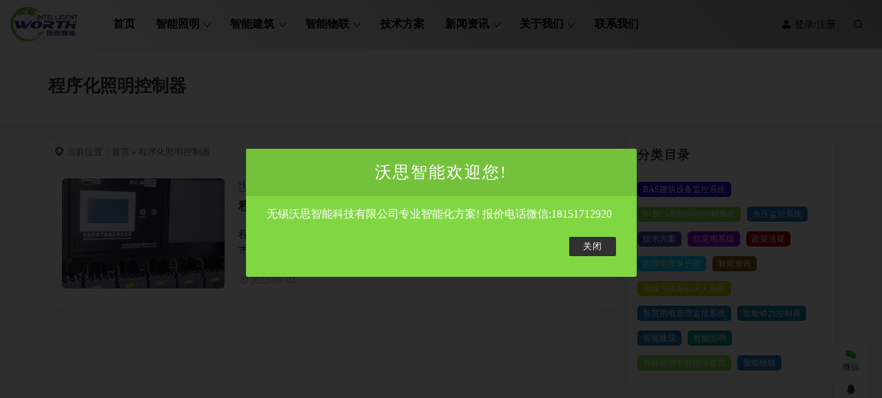

--- FILE ---
content_type: text/html; charset=UTF-8
request_url: https://www.w-bus.com/tag/256/
body_size: 10825
content:
<!DOCTYPE html>
<html lang="zh-Hans">
<head>
<meta http-equiv="content-type" content="text/html; charset=UTF-8">
<meta name="viewport" content="width=device-width, minimum-scale=1.0, maximum-scale=1.0, initial-scale=1.0">

<title>程序化照明控制器-沃思智能</title>
<meta name="keywords" content="程序化照明控制器">
<script type="application/javascript">var ajaxurl = "https://www.w-bus.com/wp-admin/admin-ajax.php"</script><meta name='robots' content='max-image-preview:large' />
<script src="https://www.w-bus.com/wp-content/themes/Relive-Pro/static/js/lazysizes.min.js" async=""></script><style id='wp-img-auto-sizes-contain-inline-css' type='text/css'>
img:is([sizes=auto i],[sizes^="auto," i]){contain-intrinsic-size:3000px 1500px}
/*# sourceURL=wp-img-auto-sizes-contain-inline-css */
</style>
<style id='wp-block-library-inline-css' type='text/css'>
:root{--wp-block-synced-color:#7a00df;--wp-block-synced-color--rgb:122,0,223;--wp-bound-block-color:var(--wp-block-synced-color);--wp-editor-canvas-background:#ddd;--wp-admin-theme-color:#007cba;--wp-admin-theme-color--rgb:0,124,186;--wp-admin-theme-color-darker-10:#006ba1;--wp-admin-theme-color-darker-10--rgb:0,107,160.5;--wp-admin-theme-color-darker-20:#005a87;--wp-admin-theme-color-darker-20--rgb:0,90,135;--wp-admin-border-width-focus:2px}@media (min-resolution:192dpi){:root{--wp-admin-border-width-focus:1.5px}}.wp-element-button{cursor:pointer}:root .has-very-light-gray-background-color{background-color:#eee}:root .has-very-dark-gray-background-color{background-color:#313131}:root .has-very-light-gray-color{color:#eee}:root .has-very-dark-gray-color{color:#313131}:root .has-vivid-green-cyan-to-vivid-cyan-blue-gradient-background{background:linear-gradient(135deg,#00d084,#0693e3)}:root .has-purple-crush-gradient-background{background:linear-gradient(135deg,#34e2e4,#4721fb 50%,#ab1dfe)}:root .has-hazy-dawn-gradient-background{background:linear-gradient(135deg,#faaca8,#dad0ec)}:root .has-subdued-olive-gradient-background{background:linear-gradient(135deg,#fafae1,#67a671)}:root .has-atomic-cream-gradient-background{background:linear-gradient(135deg,#fdd79a,#004a59)}:root .has-nightshade-gradient-background{background:linear-gradient(135deg,#330968,#31cdcf)}:root .has-midnight-gradient-background{background:linear-gradient(135deg,#020381,#2874fc)}:root{--wp--preset--font-size--normal:16px;--wp--preset--font-size--huge:42px}.has-regular-font-size{font-size:1em}.has-larger-font-size{font-size:2.625em}.has-normal-font-size{font-size:var(--wp--preset--font-size--normal)}.has-huge-font-size{font-size:var(--wp--preset--font-size--huge)}.has-text-align-center{text-align:center}.has-text-align-left{text-align:left}.has-text-align-right{text-align:right}.has-fit-text{white-space:nowrap!important}#end-resizable-editor-section{display:none}.aligncenter{clear:both}.items-justified-left{justify-content:flex-start}.items-justified-center{justify-content:center}.items-justified-right{justify-content:flex-end}.items-justified-space-between{justify-content:space-between}.screen-reader-text{border:0;clip-path:inset(50%);height:1px;margin:-1px;overflow:hidden;padding:0;position:absolute;width:1px;word-wrap:normal!important}.screen-reader-text:focus{background-color:#ddd;clip-path:none;color:#444;display:block;font-size:1em;height:auto;left:5px;line-height:normal;padding:15px 23px 14px;text-decoration:none;top:5px;width:auto;z-index:100000}html :where(.has-border-color){border-style:solid}html :where([style*=border-top-color]){border-top-style:solid}html :where([style*=border-right-color]){border-right-style:solid}html :where([style*=border-bottom-color]){border-bottom-style:solid}html :where([style*=border-left-color]){border-left-style:solid}html :where([style*=border-width]){border-style:solid}html :where([style*=border-top-width]){border-top-style:solid}html :where([style*=border-right-width]){border-right-style:solid}html :where([style*=border-bottom-width]){border-bottom-style:solid}html :where([style*=border-left-width]){border-left-style:solid}html :where(img[class*=wp-image-]){height:auto;max-width:100%}:where(figure){margin:0 0 1em}html :where(.is-position-sticky){--wp-admin--admin-bar--position-offset:var(--wp-admin--admin-bar--height,0px)}@media screen and (max-width:600px){html :where(.is-position-sticky){--wp-admin--admin-bar--position-offset:0px}}

/*# sourceURL=wp-block-library-inline-css */
</style><style id='wp-block-paragraph-inline-css' type='text/css'>
.is-small-text{font-size:.875em}.is-regular-text{font-size:1em}.is-large-text{font-size:2.25em}.is-larger-text{font-size:3em}.has-drop-cap:not(:focus):first-letter{float:left;font-size:8.4em;font-style:normal;font-weight:100;line-height:.68;margin:.05em .1em 0 0;text-transform:uppercase}body.rtl .has-drop-cap:not(:focus):first-letter{float:none;margin-left:.1em}p.has-drop-cap.has-background{overflow:hidden}:root :where(p.has-background){padding:1.25em 2.375em}:where(p.has-text-color:not(.has-link-color)) a{color:inherit}p.has-text-align-left[style*="writing-mode:vertical-lr"],p.has-text-align-right[style*="writing-mode:vertical-rl"]{rotate:180deg}
/*# sourceURL=https://www.w-bus.com/wp-includes/blocks/paragraph/style.min.css */
</style>
<style id='global-styles-inline-css' type='text/css'>
:root{--wp--preset--aspect-ratio--square: 1;--wp--preset--aspect-ratio--4-3: 4/3;--wp--preset--aspect-ratio--3-4: 3/4;--wp--preset--aspect-ratio--3-2: 3/2;--wp--preset--aspect-ratio--2-3: 2/3;--wp--preset--aspect-ratio--16-9: 16/9;--wp--preset--aspect-ratio--9-16: 9/16;--wp--preset--color--black: #000000;--wp--preset--color--cyan-bluish-gray: #abb8c3;--wp--preset--color--white: #ffffff;--wp--preset--color--pale-pink: #f78da7;--wp--preset--color--vivid-red: #cf2e2e;--wp--preset--color--luminous-vivid-orange: #ff6900;--wp--preset--color--luminous-vivid-amber: #fcb900;--wp--preset--color--light-green-cyan: #7bdcb5;--wp--preset--color--vivid-green-cyan: #00d084;--wp--preset--color--pale-cyan-blue: #8ed1fc;--wp--preset--color--vivid-cyan-blue: #0693e3;--wp--preset--color--vivid-purple: #9b51e0;--wp--preset--gradient--vivid-cyan-blue-to-vivid-purple: linear-gradient(135deg,rgb(6,147,227) 0%,rgb(155,81,224) 100%);--wp--preset--gradient--light-green-cyan-to-vivid-green-cyan: linear-gradient(135deg,rgb(122,220,180) 0%,rgb(0,208,130) 100%);--wp--preset--gradient--luminous-vivid-amber-to-luminous-vivid-orange: linear-gradient(135deg,rgb(252,185,0) 0%,rgb(255,105,0) 100%);--wp--preset--gradient--luminous-vivid-orange-to-vivid-red: linear-gradient(135deg,rgb(255,105,0) 0%,rgb(207,46,46) 100%);--wp--preset--gradient--very-light-gray-to-cyan-bluish-gray: linear-gradient(135deg,rgb(238,238,238) 0%,rgb(169,184,195) 100%);--wp--preset--gradient--cool-to-warm-spectrum: linear-gradient(135deg,rgb(74,234,220) 0%,rgb(151,120,209) 20%,rgb(207,42,186) 40%,rgb(238,44,130) 60%,rgb(251,105,98) 80%,rgb(254,248,76) 100%);--wp--preset--gradient--blush-light-purple: linear-gradient(135deg,rgb(255,206,236) 0%,rgb(152,150,240) 100%);--wp--preset--gradient--blush-bordeaux: linear-gradient(135deg,rgb(254,205,165) 0%,rgb(254,45,45) 50%,rgb(107,0,62) 100%);--wp--preset--gradient--luminous-dusk: linear-gradient(135deg,rgb(255,203,112) 0%,rgb(199,81,192) 50%,rgb(65,88,208) 100%);--wp--preset--gradient--pale-ocean: linear-gradient(135deg,rgb(255,245,203) 0%,rgb(182,227,212) 50%,rgb(51,167,181) 100%);--wp--preset--gradient--electric-grass: linear-gradient(135deg,rgb(202,248,128) 0%,rgb(113,206,126) 100%);--wp--preset--gradient--midnight: linear-gradient(135deg,rgb(2,3,129) 0%,rgb(40,116,252) 100%);--wp--preset--font-size--small: 13px;--wp--preset--font-size--medium: 20px;--wp--preset--font-size--large: 36px;--wp--preset--font-size--x-large: 42px;--wp--preset--spacing--20: 0.44rem;--wp--preset--spacing--30: 0.67rem;--wp--preset--spacing--40: 1rem;--wp--preset--spacing--50: 1.5rem;--wp--preset--spacing--60: 2.25rem;--wp--preset--spacing--70: 3.38rem;--wp--preset--spacing--80: 5.06rem;--wp--preset--shadow--natural: 6px 6px 9px rgba(0, 0, 0, 0.2);--wp--preset--shadow--deep: 12px 12px 50px rgba(0, 0, 0, 0.4);--wp--preset--shadow--sharp: 6px 6px 0px rgba(0, 0, 0, 0.2);--wp--preset--shadow--outlined: 6px 6px 0px -3px rgb(255, 255, 255), 6px 6px rgb(0, 0, 0);--wp--preset--shadow--crisp: 6px 6px 0px rgb(0, 0, 0);}:where(.is-layout-flex){gap: 0.5em;}:where(.is-layout-grid){gap: 0.5em;}body .is-layout-flex{display: flex;}.is-layout-flex{flex-wrap: wrap;align-items: center;}.is-layout-flex > :is(*, div){margin: 0;}body .is-layout-grid{display: grid;}.is-layout-grid > :is(*, div){margin: 0;}:where(.wp-block-columns.is-layout-flex){gap: 2em;}:where(.wp-block-columns.is-layout-grid){gap: 2em;}:where(.wp-block-post-template.is-layout-flex){gap: 1.25em;}:where(.wp-block-post-template.is-layout-grid){gap: 1.25em;}.has-black-color{color: var(--wp--preset--color--black) !important;}.has-cyan-bluish-gray-color{color: var(--wp--preset--color--cyan-bluish-gray) !important;}.has-white-color{color: var(--wp--preset--color--white) !important;}.has-pale-pink-color{color: var(--wp--preset--color--pale-pink) !important;}.has-vivid-red-color{color: var(--wp--preset--color--vivid-red) !important;}.has-luminous-vivid-orange-color{color: var(--wp--preset--color--luminous-vivid-orange) !important;}.has-luminous-vivid-amber-color{color: var(--wp--preset--color--luminous-vivid-amber) !important;}.has-light-green-cyan-color{color: var(--wp--preset--color--light-green-cyan) !important;}.has-vivid-green-cyan-color{color: var(--wp--preset--color--vivid-green-cyan) !important;}.has-pale-cyan-blue-color{color: var(--wp--preset--color--pale-cyan-blue) !important;}.has-vivid-cyan-blue-color{color: var(--wp--preset--color--vivid-cyan-blue) !important;}.has-vivid-purple-color{color: var(--wp--preset--color--vivid-purple) !important;}.has-black-background-color{background-color: var(--wp--preset--color--black) !important;}.has-cyan-bluish-gray-background-color{background-color: var(--wp--preset--color--cyan-bluish-gray) !important;}.has-white-background-color{background-color: var(--wp--preset--color--white) !important;}.has-pale-pink-background-color{background-color: var(--wp--preset--color--pale-pink) !important;}.has-vivid-red-background-color{background-color: var(--wp--preset--color--vivid-red) !important;}.has-luminous-vivid-orange-background-color{background-color: var(--wp--preset--color--luminous-vivid-orange) !important;}.has-luminous-vivid-amber-background-color{background-color: var(--wp--preset--color--luminous-vivid-amber) !important;}.has-light-green-cyan-background-color{background-color: var(--wp--preset--color--light-green-cyan) !important;}.has-vivid-green-cyan-background-color{background-color: var(--wp--preset--color--vivid-green-cyan) !important;}.has-pale-cyan-blue-background-color{background-color: var(--wp--preset--color--pale-cyan-blue) !important;}.has-vivid-cyan-blue-background-color{background-color: var(--wp--preset--color--vivid-cyan-blue) !important;}.has-vivid-purple-background-color{background-color: var(--wp--preset--color--vivid-purple) !important;}.has-black-border-color{border-color: var(--wp--preset--color--black) !important;}.has-cyan-bluish-gray-border-color{border-color: var(--wp--preset--color--cyan-bluish-gray) !important;}.has-white-border-color{border-color: var(--wp--preset--color--white) !important;}.has-pale-pink-border-color{border-color: var(--wp--preset--color--pale-pink) !important;}.has-vivid-red-border-color{border-color: var(--wp--preset--color--vivid-red) !important;}.has-luminous-vivid-orange-border-color{border-color: var(--wp--preset--color--luminous-vivid-orange) !important;}.has-luminous-vivid-amber-border-color{border-color: var(--wp--preset--color--luminous-vivid-amber) !important;}.has-light-green-cyan-border-color{border-color: var(--wp--preset--color--light-green-cyan) !important;}.has-vivid-green-cyan-border-color{border-color: var(--wp--preset--color--vivid-green-cyan) !important;}.has-pale-cyan-blue-border-color{border-color: var(--wp--preset--color--pale-cyan-blue) !important;}.has-vivid-cyan-blue-border-color{border-color: var(--wp--preset--color--vivid-cyan-blue) !important;}.has-vivid-purple-border-color{border-color: var(--wp--preset--color--vivid-purple) !important;}.has-vivid-cyan-blue-to-vivid-purple-gradient-background{background: var(--wp--preset--gradient--vivid-cyan-blue-to-vivid-purple) !important;}.has-light-green-cyan-to-vivid-green-cyan-gradient-background{background: var(--wp--preset--gradient--light-green-cyan-to-vivid-green-cyan) !important;}.has-luminous-vivid-amber-to-luminous-vivid-orange-gradient-background{background: var(--wp--preset--gradient--luminous-vivid-amber-to-luminous-vivid-orange) !important;}.has-luminous-vivid-orange-to-vivid-red-gradient-background{background: var(--wp--preset--gradient--luminous-vivid-orange-to-vivid-red) !important;}.has-very-light-gray-to-cyan-bluish-gray-gradient-background{background: var(--wp--preset--gradient--very-light-gray-to-cyan-bluish-gray) !important;}.has-cool-to-warm-spectrum-gradient-background{background: var(--wp--preset--gradient--cool-to-warm-spectrum) !important;}.has-blush-light-purple-gradient-background{background: var(--wp--preset--gradient--blush-light-purple) !important;}.has-blush-bordeaux-gradient-background{background: var(--wp--preset--gradient--blush-bordeaux) !important;}.has-luminous-dusk-gradient-background{background: var(--wp--preset--gradient--luminous-dusk) !important;}.has-pale-ocean-gradient-background{background: var(--wp--preset--gradient--pale-ocean) !important;}.has-electric-grass-gradient-background{background: var(--wp--preset--gradient--electric-grass) !important;}.has-midnight-gradient-background{background: var(--wp--preset--gradient--midnight) !important;}.has-small-font-size{font-size: var(--wp--preset--font-size--small) !important;}.has-medium-font-size{font-size: var(--wp--preset--font-size--medium) !important;}.has-large-font-size{font-size: var(--wp--preset--font-size--large) !important;}.has-x-large-font-size{font-size: var(--wp--preset--font-size--x-large) !important;}
/*# sourceURL=global-styles-inline-css */
</style>

<style id='classic-theme-styles-inline-css' type='text/css'>
/*! This file is auto-generated */
.wp-block-button__link{color:#fff;background-color:#32373c;border-radius:9999px;box-shadow:none;text-decoration:none;padding:calc(.667em + 2px) calc(1.333em + 2px);font-size:1.125em}.wp-block-file__button{background:#32373c;color:#fff;text-decoration:none}
/*# sourceURL=/wp-includes/css/classic-themes.min.css */
</style>
<link rel='stylesheet' id='xintheme_vendors-css' href='https://www.w-bus.com/wp-content/themes/Relive-Pro/static/css/vendors.css?ver=6.9' type='text/css' media='all' />
<link rel='stylesheet' id='relive-style-css' href='https://www.w-bus.com/wp-content/themes/Relive-Pro/static/css/style.css?ver=5.0' type='text/css' media='all' />
<link rel='stylesheet' id='iconfont-css' href='https://www.w-bus.com/wp-content/themes/Relive-Pro/static/font/iconfont.css?ver=6.9' type='text/css' media='all' />
<link rel='stylesheet' id='fancybox-css' href='https://www.w-bus.com/wp-content/themes/Relive-Pro/static/fancybox/jquery.fancybox.min.css?ver=6.9' type='text/css' media='all' />
<link rel='stylesheet' id='user-css' href='https://www.w-bus.com/wp-content/themes/Relive-Pro/user/static/css/user.css?ver=6.9' type='text/css' media='all' />
<script type="text/javascript" src="https://www.w-bus.com/wp-includes/js/jquery/jquery.min.js?ver=3.7.1" id="jquery-core-js"></script>
<script type="text/javascript" src="https://www.w-bus.com/wp-includes/js/jquery/jquery-migrate.min.js?ver=3.4.1" id="jquery-migrate-js"></script>
<link rel="https://api.w.org/" href="https://www.w-bus.com/wp-json/" /><link rel="alternate" title="JSON" type="application/json" href="https://www.w-bus.com/wp-json/wp/v2/tags/256" /><style>.mobile-header--inverse .mobile-header-btn,.mobile-header--inverse .mobile-header-btn:hover,.navigation-bar--inverse .navigation--main > li > a, .navigation-bar--inverse .navigation-bar-btn,.navigation-bar--inverse .navigation--main > li.current-menu-item > a, .navigation-bar--inverse .navigation--main > li:hover > a,.navigation-bar--inverse .navigation-bar-btn:hover,.social-list--inverse > li > a,.social-list--inverse > li > a:hover {color: #000000;}</style><style>.post__thumb a:first-child{-webkit-backface-visibility: hidden;-moz-backface-visibility: hidden;-webkit-transform: translate3d(0, 0, 0);-moz-transform: translate3d(0, 0, 0);}.post__thumb a,.post--overlay,.post__thumb img,.xintheme-ad img,.widget img,.entry-content img,.featured-with-overlap-posts .sub-posts article .post__thumb{border-radius: 5px}.post__thumb a + a{border-radius: 2px}.post__cat,.category-tile__name{border-radius: 2px}</style><style>.breadcrumb a:hover,.post .post__title a:hover {color:}.navigation--main > li > a::before {background:}.site-header--skin-4 .navigation--main > li > a::before {background:  !important;}</style><style>
*{-webkit-touch-callout: none;
    -webkit-user-select: none;
    -khtml-user-select: none;
    -moz-user-select: none;
    -ms-user-select: none;
    user-select: none;}
</style><link rel="icon" href="https://www.w-bus.com/wp-content/uploads/2021/07/cropped-2021071309134665-32x32.png" sizes="32x32" />
<link rel="icon" href="https://www.w-bus.com/wp-content/uploads/2021/07/cropped-2021071309134665-192x192.png" sizes="192x192" />
<link rel="apple-touch-icon" href="https://www.w-bus.com/wp-content/uploads/2021/07/cropped-2021071309134665-180x180.png" />
<meta name="msapplication-TileImage" content="https://www.w-bus.com/wp-content/uploads/2021/07/cropped-2021071309134665-270x270.png" />
<link rel='stylesheet' id='xintheme_blocks_block_assets-css' href='https://www.w-bus.com/wp-content/themes/Relive-Pro/static/dist/blocks.style.build.css?ver=6.9' type='text/css' media='all' />
</head>
<body class="archive tag tag-256 wp-theme-Relive-Pro body_relive_v3">
<div class="site-wrapper">
	<style>.site-header .navigation-bar,.site-header .mobile-header,.site-header--skin-4, .site-header--skin-4 .mobile-header {background: #ffffff;background: -webkit-linear-gradient(-495deg, #a0a0a0 0, #ffffff 100%);background: linear-gradient(225deg, #a0a0a0 0, #ffffff 100%);}</style>
<header class="site-header ">
<div id="mnmd-mobile-header" class="mobile-header visible-xs visible-sm mobile-header--inverse">
	<div class="mobile-header__inner mobile-header__inner--flex">
		<div class="header-branding header-branding--mobile mobile-header__section text-left">
			<div class="header-logo header-logo--mobile flexbox__item text-left">
				<a href="https://www.w-bus.com">
					<img src="https://www.w-bus.com/wp-content/uploads/2021/07/2021071309091936.png" alt="沃思智能">
				</a>
			</div>
		</div>
		<div class="mobile-header__section text-right">
			<button type="submit" class="mobile-header-btn js-search-dropdown-toggle">
				<span class="hidden-xs">搜索</span>
				<i class="iconfont icon-sousuo mdicon--last hidden-xs"></i>
				<i class="iconfont icon-sousuo visible-xs-inline-block"></i>
			</button>
			<a href="#mnmd-offcanvas-mobile" class="offcanvas-menu-toggle mobile-header-btn js-mnmd-offcanvas-toggle">
				<span class="hidden-xs">菜单</span>
				<i class="iconfont icon-wangzhandaohang mdicon--last hidden-xs"></i>
				<i class="iconfont icon-wangzhandaohang visible-xs-inline-block"></i>
			</a>
		</div>
	</div>
</div><nav class="navigation-bar navigation-bar--fullwidth hidden-xs hidden-sm js-sticky-header-holder navigation-bar--inverse">
<div class="navigation-bar__inner">
	<div class="navigation-bar__section">
		<div class="site-logo header-logo">
			<a href="https://www.w-bus.com">
				<img src="https://www.w-bus.com/wp-content/uploads/2021/07/2021071309091936.png" alt="沃思智能">
			</a>
		</div>
	</div>
	<div class="navigation-wrapper navigation-bar__section js-priority-nav">
		<div id="main-menu" class="menu-main-menu-container">
			<ul id="menu-main-menu" class="navigation navigation--main navigation--inline">
				<li class="menu-item"><a href="/">首页</a></li>
<li class="menu-item menu-item-has-children"><a href="https://www.w-bus.com/building/">智能照明</a>
<ul class="sub-menu">
	<li class="menu-item"><a href="https://www.w-bus.com/building/intelligent-lighting/">W-BUS智能照明控制系统</a></li>
	<li class="menu-item menu-item-has-children"><a href="https://www.w-bus.com/building/%e8%b7%af%e7%81%af%e6%97%a0%e7%ba%bf%e6%8e%a7%e5%88%b6%e7%b3%bb%e7%bb%9f/">智能路灯控制系统</a>
	<ul class="sub-menu">
		<li class="menu-item"><a href="https://www.w-bus.com/building/%e7%89%a9%e8%81%94%e7%bd%91%e5%8d%95%e7%81%af%e6%8e%a7%e5%88%b6%e7%b3%bb%e7%bb%9f/">物联网单灯控制系统</a></li>
		<li class="menu-item"><a href="https://www.w-bus.com/building/%e6%99%ba%e8%83%bd%e7%85%a7%e6%98%8e%e8%8a%82%e8%83%bd%e7%a8%b3%e5%8e%8b%e8%a3%85%e7%bd%ae/">智能照明节能稳压装置</a></li>
		<li class="menu-item"><a href="https://www.w-bus.com/building/%e6%99%ba%e8%83%bd%e8%b7%af%e7%81%af%e7%9b%91%e6%8e%a7%e7%bb%88%e7%ab%af/">智能路灯监控终端</a></li>
		<li class="menu-item"><a href="https://www.w-bus.com/building/%e7%94%b5%e7%bc%86%e9%98%b2%e7%9b%97%e7%9b%91%e6%8e%a7%e7%b3%bb%e7%bb%9f/">电缆防盗监控系统</a></li>
		<li class="menu-item"><a href="https://www.w-bus.com/building/%e7%85%a7%e6%98%8e%e7%9b%b4%e6%b5%81%e5%85%8d%e8%a7%a6%e7%94%b5%e8%a3%85%e7%bd%ae/">智能直流免触电装置</a></li>
	</ul>
</li>
	<li class="menu-item"><a href="https://www.w-bus.com/building/%e8%bd%a6%e5%ba%93%e7%85%a7%e6%98%8e%e8%8a%82%e8%83%bd%e6%94%b9%e9%80%a0%e6%96%b9%e6%a1%88/">车库智能照明控制系统</a></li>
	<li class="menu-item"><a href="https://www.w-bus.com/building/%e9%9a%a7%e9%81%93%e6%99%ba%e8%83%bd%e7%85%a7%e6%98%8e%e8%8a%82%e8%83%bd%e6%8e%a7%e5%88%b6%e7%b3%bb%e7%bb%9f/">隧道照明节能控制系统</a></li>
	<li class="menu-item"><a href="https://www.w-bus.com/building/%e7%89%a9%e8%81%94%e7%bd%91%e7%81%af%e9%ab%98%e5%85%89%e6%95%88%e7%89%a9%e8%81%94%e7%bd%91%e7%81%af/">智能物联网灯</a></li>
</ul>
</li>
<li class="menu-item menu-item-has-children"><a href="https://www.w-bus.com/intelligent-building/">智能建筑</a>
<ul class="sub-menu">
	<li class="menu-item"><a href="https://www.w-bus.com/intelligent-building/%e5%bb%ba%e7%ad%91%e8%ae%be%e5%a4%87%e7%9b%91%e6%8e%a7%e7%b3%bb%e7%bb%9f/">BAS建筑设备监控系统</a></li>
	<li class="menu-item"><a href="https://www.w-bus.com/intelligent-building/harmonic-protector/">电能质量治理</a></li>
	<li class="menu-item"><a href="https://www.w-bus.com/intelligent-building/%e7%bb%88%e7%ab%af%e7%94%b5%e6%b0%94%e7%bb%bc%e5%90%88%e6%b2%bb%e7%90%86%e4%bf%9d%e6%8a%a4%e7%b3%bb%e7%bb%9f/">终端电气综合治理保护系统</a></li>
	<li class="menu-item"><a href="https://www.w-bus.com/intelligent-building/%e8%bf%87%e8%b4%9f%e8%8d%b7%e7%9b%91%e6%8e%a7%e7%b3%bb%e7%bb%9f/">消防设备过负荷监控系统</a></li>
	<li class="menu-item"><a href="https://www.w-bus.com/intelligent-building/%e7%a9%ba%e6%b0%94%e8%b4%a8%e9%87%8f%e6%8e%a7%e5%88%b6%e7%b3%bb%e7%bb%9f/">空气质量控制系统</a></li>
	<li class="menu-item"><a href="https://www.w-bus.com/intelligent-building/%e4%bd%99%e5%8e%8b%e7%9b%91%e6%8e%a7%e7%b3%bb%e7%bb%9f/">余压监控系统</a></li>
	<li class="menu-item"><a href="https://www.w-bus.com/intelligent-building/intelligent-power-controller/">智能动力控制器</a></li>
	<li class="menu-item"><a href="https://www.w-bus.com/intelligent-building/%e9%99%90%e6%b5%81%e5%bc%8f%e4%bf%9d%e6%8a%a4%e5%99%a8/">电气防火限流式保护器</a></li>
	<li class="menu-item"><a href="https://www.w-bus.com/intelligent-building/%e6%95%85%e9%9a%9c%e7%94%b5%e5%bc%a7%e6%8e%a2%e6%b5%8b%e5%99%a8/">故障电弧保护器</a></li>
	<li class="menu-item"><a href="https://www.w-bus.com/intelligent-building/%e6%99%ba%e6%85%a7%e7%94%a8%e7%94%b5%e7%ae%a1%e7%90%86%e7%9b%91%e6%8e%a7%e7%b3%bb%e7%bb%9f/">智慧用电管理监控系统</a></li>
	<li class="menu-item"><a href="https://www.w-bus.com/intelligent-building/%e7%94%b5%e5%8a%9b%e8%83%bd%e8%80%97%e7%ae%a1%e7%90%86%e7%b3%bb%e7%bb%9f/">电力能耗管理系统</a></li>
	<li class="menu-item"><a href="https://www.w-bus.com/intelligent-building/%e6%b0%94%e4%bd%93%e8%87%aa%e5%8a%a8%e7%81%ad%e7%81%ab%e7%b3%bb%e7%bb%9f/">无线气体自动灭火系统</a></li>
</ul>
</li>
<li class="menu-item menu-item-has-children"><a href="https://www.w-bus.com/fenlei-e/">智能物联</a>
<ul class="sub-menu">
	<li class="menu-item"><a href="https://www.w-bus.com/fenlei-e/%e7%89%a9%e8%81%94%e7%bd%91%e4%ba%91%e5%b9%b3%e5%8f%b0/">物联网云平台</a></li>
	<li class="menu-item"><a href="https://www.w-bus.com/fenlei-e/%e7%89%a9%e8%81%94%e7%bd%91%e6%96%b9%e6%a1%88/">物联网方案</a></li>
</ul>
</li>
<li class="menu-item"><a href="https://www.w-bus.com/fnlei-c/">技术方案</a></li>
<li class="menu-item menu-item-has-children"><a href="https://www.w-bus.com/%e6%96%b0%e9%97%bb%e8%b5%84%e8%ae%af/">新闻资讯</a>
<ul class="sub-menu">
	<li class="menu-item"><a href="https://www.w-bus.com/%e6%96%b0%e9%97%bb%e8%b5%84%e8%ae%af/fenlei-d/">行业资讯</a></li>
	<li class="menu-item"><a href="https://www.w-bus.com/%e6%96%b0%e9%97%bb%e8%b5%84%e8%ae%af/policies-and-regulations/">政策法规</a></li>
</ul>
</li>
<li class="menu-item menu-item-has-children"><a href="#">关于我们</a>
<ul class="sub-menu">
	<li class="menu-item"><a href="https://www.w-bus.com/%e5%85%b3%e4%ba%8e%e6%88%91%e4%bb%ac.html">关于我们</a></li>
</ul>
</li>
<li class="menu-item"><a href="https://www.w-bus.com/%e8%81%94%e7%b3%bb%e6%88%91%e4%bb%ac.html">联系我们</a></li>
							</ul>
		</div>
	</div>
	<div class="navigation-bar__section lwa lwa-template-modal">
						<a href="https://www.w-bus.com/user/login/" class="navigation-bar__login-btn navigation-bar-btn"><i class="iconfont icon-denglu"></i> 登录/注册</a>		
							<button type="submit" class="navigation-bar-btn js-search-dropdown-toggle">
			<i class="iconfont icon-sousuo"></i>
		</button>
	</div>
</div>
<div id="header-search-dropdown" class="header-search-dropdown ajax-search is-in-navbar js-ajax-search">
	<div class="container container--narrow">
		<form class="search-form search-form--horizontal" method="get" action="https://www.w-bus.com/">
			<div class="search-form__input-wrap">
				<input type="text" name="s" class="search-form__input" placeholder="输入关键词进行搜索..." value=""/>
			</div>
			<div class="search-form__submit-wrap">
				<button type="submit" class="search-form__submit btn btn-primary">搜索一下</button>
			</div>
		</form>
		
		<div class="search-results">
			<div class="typing-loader"></div>
			<div class="search-results__inner"></div>
		</div>
	</div>
</div></nav>
</header>

	<div class="site-content cat-yes-banner">
				<div class="mnmd-block mnmd-block--fullwidth mnmd-block--contiguous page-heading page-heading--has-background relive_v3_background_white " >
			<div class="container">
								<h2 class="page-heading__title">程序化照明控制器</h2>
				<div class="page-heading__subtitle">
									</div>
								</div>
			</div>
		
		

		<div class="mnmd-block mnmd-block--fullwidth">
			<div class="container">
				<div class="row">
										<div class="relive_v3_15 mnmd-main-col">
					<ul class="breadcrumb"><li><i class="iconfont icon-tripposition"></i> 当前位置：</li><a href="https://www.w-bus.com">首页</a> &raquo; 程序化照明控制器</ul>										<div class=" relive_v3 relive_v3_bottom_0" >
						
							<div class="posts-list list-unstyled list-seperated list-space-md ">
														<div class="list-item">
	<article class="xin_hover post post--horizontal post--horizontal-sm">
	<div class="post__thumb min-height-160">
		<a href="https://www.w-bus.com/2022/09/%e7%a8%8b%e5%ba%8f%e5%8c%96%e7%85%a7%e6%98%8e%e6%8e%a7%e5%88%b6%e5%99%a8%e7%94%9f%e4%ba%a7%e5%8e%82%e5%ae%b6" alt="程序化照明控制器生产厂家 照明电能优化装置">
			<img class="lazyload" src="https://www.w-bus.com/wp-content/uploads/2021/07/2021071309134665.png" data-src="https://www.w-bus.com/wp-content/themes/Relive-Pro/timthumb.php&#63;src=https://www.w-bus.com/wp-content/uploads/2022/08/2022080918313035.jpg&#38;w=400&#38;h=200&#38;zc=1&#38;q=100" alt="程序化照明控制器生产厂家 照明电能优化装置" width="400" height="200">
					</a>
	</div>
	<div class="post__text ">
		<a class="post__cat cat-theme" href="https://www.w-bus.com/fnlei-c/" title="查看【技术方案】类目下所有文章" style="color: #3d4fb5 !important;">技术方案</a>		<h3 class="post__title typescale-2 xin-underline">
			<a href="https://www.w-bus.com/2022/09/%e7%a8%8b%e5%ba%8f%e5%8c%96%e7%85%a7%e6%98%8e%e6%8e%a7%e5%88%b6%e5%99%a8%e7%94%9f%e4%ba%a7%e5%8e%82%e5%ae%b6">程序化照明控制器生产厂家 照明电能优化装置</a>
		</h3>
		<div class="post__excerpt ">
			<div class="excerpt">
				程序化照明控制器适用于路灯、工厂车间、电信机房、公路隧道、地铁站、超市、饭店、医院、展览馆、停车场、游乐场、百货商场 ...			</div>
		</div>
		<div class="post__meta xin_meta">
									<time class="time published" title="2022-09-04"><i class="iconfont icon-time"></i>2022-09-04</time>
											</div>
	</div>
	</article>
</div>
														</div>

					</div>

					
										</div>
																<div class="mnmd-sub-col mnmd-sub-col--right js-sticky-sidebar">
    <div class="theiaStickySidebar">

    
    

    <div class="widget relive_widget_v3 widget_colorful_categories_widget"><div class="widget__title block-heading block-heading--line"><h4 class="widget__title-text">分类目录</h4></div>            <ul class="colorful-categories">
            <li class="%e5%bb%ba%e7%ad%91%e8%ae%be%e5%a4%87%e7%9b%91%e6%8e%a7%e7%b3%bb%e7%bb%9f"><a href="https://www.w-bus.com/intelligent-building/%e5%bb%ba%e7%ad%91%e8%ae%be%e5%a4%87%e7%9b%91%e6%8e%a7%e7%b3%bb%e7%bb%9f/" style="background-color: #2400D3;">BAS建筑设备监控系统</a></li><li class="intelligent-lighting"><a href="https://www.w-bus.com/building/intelligent-lighting/" style="background-color: #81d742;">W-BUS智能照明控制系统</a></li><li class="%e4%bd%99%e5%8e%8b%e7%9b%91%e6%8e%a7%e7%b3%bb%e7%bb%9f"><a href="https://www.w-bus.com/intelligent-building/%e4%bd%99%e5%8e%8b%e7%9b%91%e6%8e%a7%e7%b3%bb%e7%bb%9f/" style="background-color: #1e73be;">余压监控系统</a></li><li class="fnlei-c current"><a href="https://www.w-bus.com/fnlei-c/" style="background-color: #3d4fb5;">技术方案</a></li><li class="%e6%8a%97%e6%99%83%e7%94%b5%e7%b3%bb%e7%bb%9f"><a href="https://www.w-bus.com/intelligent-building/%e6%8a%97%e6%99%83%e7%94%b5%e7%b3%bb%e7%bb%9f/" style="background-color: #8A00D3;">抗晃电系统</a></li><li class="policies-and-regulations"><a href="https://www.w-bus.com/%e6%96%b0%e9%97%bb%e8%b5%84%e8%ae%af/policies-and-regulations/" style="background-color: #AB0600;">政策法规</a></li><li class="%e6%95%85%e9%9a%9c%e7%94%b5%e5%bc%a7%e6%8e%a2%e6%b5%8b%e5%99%a8"><a href="https://www.w-bus.com/intelligent-building/%e6%95%85%e9%9a%9c%e7%94%b5%e5%bc%a7%e6%8e%a2%e6%b5%8b%e5%99%a8/" style="background-color: #0CD1FF;">故障电弧保护器</a></li><li class="%e6%96%b0%e9%97%bb%e8%b5%84%e8%ae%af"><a href="https://www.w-bus.com/%e6%96%b0%e9%97%bb%e8%b5%84%e8%ae%af/" style="background-color: #845B00;">新闻资讯</a></li><li class="%e6%b0%94%e4%bd%93%e8%87%aa%e5%8a%a8%e7%81%ad%e7%81%ab%e7%b3%bb%e7%bb%9f"><a href="https://www.w-bus.com/intelligent-building/%e6%b0%94%e4%bd%93%e8%87%aa%e5%8a%a8%e7%81%ad%e7%81%ab%e7%b3%bb%e7%bb%9f/" style="background-color: #C7CC04;">无线气体自动灭火系统</a></li><li class="%e6%99%ba%e6%85%a7%e7%94%a8%e7%94%b5%e7%ae%a1%e7%90%86%e7%9b%91%e6%8e%a7%e7%b3%bb%e7%bb%9f"><a href="https://www.w-bus.com/intelligent-building/%e6%99%ba%e6%85%a7%e7%94%a8%e7%94%b5%e7%ae%a1%e7%90%86%e7%9b%91%e6%8e%a7%e7%b3%bb%e7%bb%9f/" style="background-color: #1e73be;">智慧用电管理监控系统</a></li><li class="intelligent-power-controller"><a href="https://www.w-bus.com/intelligent-building/intelligent-power-controller/" style="background-color: #0883AA;">智能动力控制器</a></li><li class="intelligent-building"><a href="https://www.w-bus.com/intelligent-building/" style="background-color: #1e73be;">智能建筑</a></li><li class="building"><a href="https://www.w-bus.com/building/" style="background-color: #009687;">智能照明</a></li><li class="%e6%99%ba%e8%83%bd%e7%85%a7%e6%98%8e%e8%8a%82%e8%83%bd%e7%a8%b3%e5%8e%8b%e8%a3%85%e7%bd%ae"><a href="https://www.w-bus.com/building/%e6%99%ba%e8%83%bd%e7%85%a7%e6%98%8e%e8%8a%82%e8%83%bd%e7%a8%b3%e5%8e%8b%e8%a3%85%e7%bd%ae/" style="background-color: #81d742;">智能照明节能稳压装置</a></li><li class="fenlei-e"><a href="https://www.w-bus.com/fenlei-e/" style="background-color: #1e73be;">智能物联</a></li></ul></div>    </div>
</div>
<script type="text/javascript">
  jQuery(document).ready(function() {

    var $stickyHeader = jQuery('.js-sticky-header');
    var marginTop = ($stickyHeader.length) ? ($stickyHeader.outerHeight() + 20) : 0;

    jQuery('.js-sticky-sidebar').theiaStickySidebar({
        // Settings
        //additionalMarginTop: 30
        additionalMarginTop: marginTop,
        additionalMarginBottom: 20,
    });

    jQuery('.mnmd-main-col').theiaStickySidebar({
        // Settings
        //additionalMarginTop: 30
        additionalMarginTop: 20,
        additionalMarginBottom: 20,
    });

  });
</script>									</div>
			</div>
		</div>
	</div>
	<footer class="site-footer footer-6 site-footer--inverse inverse-text" style="background-color: #cccccc;">
		<div class="site-footer__section site-footer__section--flex site-footer__section--bordered-inner" style="padding-top: 0;">
		<div class="container">
						<div class="site-footer__section-inner">
				<div class="site-footer__section-left">
										© 2025.&nbsp;All Rights Reserved.&nbsp;<a rel="nofollow" target="_blank" href="http://beian.miit.gov.cn/">苏ICP备20037396号-1</a>&nbsp;Theme By&nbsp;<a href="http://www.xintheme.com" target="_blank">XinTheme</a>				</div>
				<div class="site-footer__section-right">
	</div>			</div>
		</div>
	</div>
	</footer>
	<style>#mnmd-sticky-header.sticky-header .navigation-bar {background: #ffffff;background: -webkit-linear-gradient(-495deg, #a0a0a0 0, #ffffff 100%);background: linear-gradient(225deg, #a0a0a0 0, #ffffff 100%);}</style>
<div id="mnmd-sticky-header" class="header_sticky sticky-header js-sticky-header ">
<nav class="navigation-bar navigation-bar--fullwidth hidden-xs hidden-sm js-sticky-header-holder navigation-bar--inverse">
<div class="navigation-bar__inner">
	<div class="navigation-bar__section">
		<div class="site-logo header-logo">
			<a href="https://www.w-bus.com">
				<img src="https://www.w-bus.com/wp-content/uploads/2021/07/2021071309091936.png" alt="沃思智能">
			</a>
		</div>
	</div>
	<div class="navigation-wrapper navigation-bar__section js-priority-nav">
		<div id="main-menu" class="menu-main-menu-container">
			<ul id="menu-main-menu" class="navigation navigation--main navigation--inline">
				<li class="menu-item"><a href="/">首页</a></li>
<li class="menu-item menu-item-has-children"><a href="https://www.w-bus.com/building/">智能照明</a>
<ul class="sub-menu">
	<li class="menu-item"><a href="https://www.w-bus.com/building/intelligent-lighting/">W-BUS智能照明控制系统</a></li>
	<li class="menu-item menu-item-has-children"><a href="https://www.w-bus.com/building/%e8%b7%af%e7%81%af%e6%97%a0%e7%ba%bf%e6%8e%a7%e5%88%b6%e7%b3%bb%e7%bb%9f/">智能路灯控制系统</a>
	<ul class="sub-menu">
		<li class="menu-item"><a href="https://www.w-bus.com/building/%e7%89%a9%e8%81%94%e7%bd%91%e5%8d%95%e7%81%af%e6%8e%a7%e5%88%b6%e7%b3%bb%e7%bb%9f/">物联网单灯控制系统</a></li>
		<li class="menu-item"><a href="https://www.w-bus.com/building/%e6%99%ba%e8%83%bd%e7%85%a7%e6%98%8e%e8%8a%82%e8%83%bd%e7%a8%b3%e5%8e%8b%e8%a3%85%e7%bd%ae/">智能照明节能稳压装置</a></li>
		<li class="menu-item"><a href="https://www.w-bus.com/building/%e6%99%ba%e8%83%bd%e8%b7%af%e7%81%af%e7%9b%91%e6%8e%a7%e7%bb%88%e7%ab%af/">智能路灯监控终端</a></li>
		<li class="menu-item"><a href="https://www.w-bus.com/building/%e7%94%b5%e7%bc%86%e9%98%b2%e7%9b%97%e7%9b%91%e6%8e%a7%e7%b3%bb%e7%bb%9f/">电缆防盗监控系统</a></li>
		<li class="menu-item"><a href="https://www.w-bus.com/building/%e7%85%a7%e6%98%8e%e7%9b%b4%e6%b5%81%e5%85%8d%e8%a7%a6%e7%94%b5%e8%a3%85%e7%bd%ae/">智能直流免触电装置</a></li>
	</ul>
</li>
	<li class="menu-item"><a href="https://www.w-bus.com/building/%e8%bd%a6%e5%ba%93%e7%85%a7%e6%98%8e%e8%8a%82%e8%83%bd%e6%94%b9%e9%80%a0%e6%96%b9%e6%a1%88/">车库智能照明控制系统</a></li>
	<li class="menu-item"><a href="https://www.w-bus.com/building/%e9%9a%a7%e9%81%93%e6%99%ba%e8%83%bd%e7%85%a7%e6%98%8e%e8%8a%82%e8%83%bd%e6%8e%a7%e5%88%b6%e7%b3%bb%e7%bb%9f/">隧道照明节能控制系统</a></li>
	<li class="menu-item"><a href="https://www.w-bus.com/building/%e7%89%a9%e8%81%94%e7%bd%91%e7%81%af%e9%ab%98%e5%85%89%e6%95%88%e7%89%a9%e8%81%94%e7%bd%91%e7%81%af/">智能物联网灯</a></li>
</ul>
</li>
<li class="menu-item menu-item-has-children"><a href="https://www.w-bus.com/intelligent-building/">智能建筑</a>
<ul class="sub-menu">
	<li class="menu-item"><a href="https://www.w-bus.com/intelligent-building/%e5%bb%ba%e7%ad%91%e8%ae%be%e5%a4%87%e7%9b%91%e6%8e%a7%e7%b3%bb%e7%bb%9f/">BAS建筑设备监控系统</a></li>
	<li class="menu-item"><a href="https://www.w-bus.com/intelligent-building/harmonic-protector/">电能质量治理</a></li>
	<li class="menu-item"><a href="https://www.w-bus.com/intelligent-building/%e7%bb%88%e7%ab%af%e7%94%b5%e6%b0%94%e7%bb%bc%e5%90%88%e6%b2%bb%e7%90%86%e4%bf%9d%e6%8a%a4%e7%b3%bb%e7%bb%9f/">终端电气综合治理保护系统</a></li>
	<li class="menu-item"><a href="https://www.w-bus.com/intelligent-building/%e8%bf%87%e8%b4%9f%e8%8d%b7%e7%9b%91%e6%8e%a7%e7%b3%bb%e7%bb%9f/">消防设备过负荷监控系统</a></li>
	<li class="menu-item"><a href="https://www.w-bus.com/intelligent-building/%e7%a9%ba%e6%b0%94%e8%b4%a8%e9%87%8f%e6%8e%a7%e5%88%b6%e7%b3%bb%e7%bb%9f/">空气质量控制系统</a></li>
	<li class="menu-item"><a href="https://www.w-bus.com/intelligent-building/%e4%bd%99%e5%8e%8b%e7%9b%91%e6%8e%a7%e7%b3%bb%e7%bb%9f/">余压监控系统</a></li>
	<li class="menu-item"><a href="https://www.w-bus.com/intelligent-building/intelligent-power-controller/">智能动力控制器</a></li>
	<li class="menu-item"><a href="https://www.w-bus.com/intelligent-building/%e9%99%90%e6%b5%81%e5%bc%8f%e4%bf%9d%e6%8a%a4%e5%99%a8/">电气防火限流式保护器</a></li>
	<li class="menu-item"><a href="https://www.w-bus.com/intelligent-building/%e6%95%85%e9%9a%9c%e7%94%b5%e5%bc%a7%e6%8e%a2%e6%b5%8b%e5%99%a8/">故障电弧保护器</a></li>
	<li class="menu-item"><a href="https://www.w-bus.com/intelligent-building/%e6%99%ba%e6%85%a7%e7%94%a8%e7%94%b5%e7%ae%a1%e7%90%86%e7%9b%91%e6%8e%a7%e7%b3%bb%e7%bb%9f/">智慧用电管理监控系统</a></li>
	<li class="menu-item"><a href="https://www.w-bus.com/intelligent-building/%e7%94%b5%e5%8a%9b%e8%83%bd%e8%80%97%e7%ae%a1%e7%90%86%e7%b3%bb%e7%bb%9f/">电力能耗管理系统</a></li>
	<li class="menu-item"><a href="https://www.w-bus.com/intelligent-building/%e6%b0%94%e4%bd%93%e8%87%aa%e5%8a%a8%e7%81%ad%e7%81%ab%e7%b3%bb%e7%bb%9f/">无线气体自动灭火系统</a></li>
</ul>
</li>
<li class="menu-item menu-item-has-children"><a href="https://www.w-bus.com/fenlei-e/">智能物联</a>
<ul class="sub-menu">
	<li class="menu-item"><a href="https://www.w-bus.com/fenlei-e/%e7%89%a9%e8%81%94%e7%bd%91%e4%ba%91%e5%b9%b3%e5%8f%b0/">物联网云平台</a></li>
	<li class="menu-item"><a href="https://www.w-bus.com/fenlei-e/%e7%89%a9%e8%81%94%e7%bd%91%e6%96%b9%e6%a1%88/">物联网方案</a></li>
</ul>
</li>
<li class="menu-item"><a href="https://www.w-bus.com/fnlei-c/">技术方案</a></li>
<li class="menu-item menu-item-has-children"><a href="https://www.w-bus.com/%e6%96%b0%e9%97%bb%e8%b5%84%e8%ae%af/">新闻资讯</a>
<ul class="sub-menu">
	<li class="menu-item"><a href="https://www.w-bus.com/%e6%96%b0%e9%97%bb%e8%b5%84%e8%ae%af/fenlei-d/">行业资讯</a></li>
	<li class="menu-item"><a href="https://www.w-bus.com/%e6%96%b0%e9%97%bb%e8%b5%84%e8%ae%af/policies-and-regulations/">政策法规</a></li>
</ul>
</li>
<li class="menu-item menu-item-has-children"><a href="#">关于我们</a>
<ul class="sub-menu">
	<li class="menu-item"><a href="https://www.w-bus.com/%e5%85%b3%e4%ba%8e%e6%88%91%e4%bb%ac.html">关于我们</a></li>
</ul>
</li>
<li class="menu-item"><a href="https://www.w-bus.com/%e8%81%94%e7%b3%bb%e6%88%91%e4%bb%ac.html">联系我们</a></li>
							</ul>
		</div>
	</div>
	<div class="navigation-bar__section lwa lwa-template-modal">
						<a href="https://www.w-bus.com/user/login/" class="navigation-bar__login-btn navigation-bar-btn"><i class="iconfont icon-denglu"></i> 登录/注册</a>		
							<button type="submit" class="navigation-bar-btn js-search-dropdown-toggle">
			<i class="iconfont icon-sousuo"></i>
		</button>
	</div>
</div>
<div id="header-search-dropdown" class="header-search-dropdown ajax-search is-in-navbar js-ajax-search">
	<div class="container container--narrow">
		<form class="search-form search-form--horizontal" method="get" action="https://www.w-bus.com/">
			<div class="search-form__input-wrap">
				<input type="text" name="s" class="search-form__input" placeholder="输入关键词进行搜索..." value=""/>
			</div>
			<div class="search-form__submit-wrap">
				<button type="submit" class="search-form__submit btn btn-primary">搜索一下</button>
			</div>
		</form>
		
		<div class="search-results">
			<div class="typing-loader"></div>
			<div class="search-results__inner"></div>
		</div>
	</div>
</div></nav>
</div>


	<div id="mnmd-offcanvas-mobile" class="mnmd-offcanvas js-mnmd-offcanvas js-perfect-scrollbar">
	<div class="mnmd-offcanvas__title">
		<h2 class="site-logo">
			<a href="https://www.w-bus.com">
				<img class="lazyload" src="https://www.w-bus.com/wp-content/uploads/2021/07/2021071309134665.png" data-src="" alt="沃思智能">
			</a>
		</h2>
		<ul class="social-list list-horizontal">
		</ul>
		<a href="#mnmd-offcanvas-mobile" class="mnmd-offcanvas-close js-mnmd-offcanvas-close" aria-label="Close"><span aria-hidden="true">&#10005;</span></a>
	</div>
		<div class="mnmd-offcanvas__section visible-xs visible-sm">
		<div class="text-center">
					<a href="https://www.w-bus.com/user/login/" class="btn btn-default"><i class="iconfont icon-denglu"></i> <span>登录/注册</span></a>		
				</div>
	</div>
		<div class="mnmd-offcanvas__section mnmd-offcanvas__section-navigation">
		<div id="offcanvas-menu" class="menu-main-menu-container">
			<ul class="navigation navigation--offcanvas">
				<li class="menu-item"><a href="/">首页</a></li>
<li class="menu-item menu-item-has-children"><a href="https://www.w-bus.com/building/">智能照明</a>
<ul class="sub-menu">
	<li class="menu-item"><a href="https://www.w-bus.com/building/intelligent-lighting/">W-BUS智能照明控制系统</a></li>
	<li class="menu-item menu-item-has-children"><a href="https://www.w-bus.com/building/%e8%b7%af%e7%81%af%e6%97%a0%e7%ba%bf%e6%8e%a7%e5%88%b6%e7%b3%bb%e7%bb%9f/">智能路灯控制系统</a>
	<ul class="sub-menu">
		<li class="menu-item"><a href="https://www.w-bus.com/building/%e7%89%a9%e8%81%94%e7%bd%91%e5%8d%95%e7%81%af%e6%8e%a7%e5%88%b6%e7%b3%bb%e7%bb%9f/">物联网单灯控制系统</a></li>
		<li class="menu-item"><a href="https://www.w-bus.com/building/%e6%99%ba%e8%83%bd%e7%85%a7%e6%98%8e%e8%8a%82%e8%83%bd%e7%a8%b3%e5%8e%8b%e8%a3%85%e7%bd%ae/">智能照明节能稳压装置</a></li>
		<li class="menu-item"><a href="https://www.w-bus.com/building/%e6%99%ba%e8%83%bd%e8%b7%af%e7%81%af%e7%9b%91%e6%8e%a7%e7%bb%88%e7%ab%af/">智能路灯监控终端</a></li>
		<li class="menu-item"><a href="https://www.w-bus.com/building/%e7%94%b5%e7%bc%86%e9%98%b2%e7%9b%97%e7%9b%91%e6%8e%a7%e7%b3%bb%e7%bb%9f/">电缆防盗监控系统</a></li>
		<li class="menu-item"><a href="https://www.w-bus.com/building/%e7%85%a7%e6%98%8e%e7%9b%b4%e6%b5%81%e5%85%8d%e8%a7%a6%e7%94%b5%e8%a3%85%e7%bd%ae/">智能直流免触电装置</a></li>
	</ul>
</li>
	<li class="menu-item"><a href="https://www.w-bus.com/building/%e8%bd%a6%e5%ba%93%e7%85%a7%e6%98%8e%e8%8a%82%e8%83%bd%e6%94%b9%e9%80%a0%e6%96%b9%e6%a1%88/">车库智能照明控制系统</a></li>
	<li class="menu-item"><a href="https://www.w-bus.com/building/%e9%9a%a7%e9%81%93%e6%99%ba%e8%83%bd%e7%85%a7%e6%98%8e%e8%8a%82%e8%83%bd%e6%8e%a7%e5%88%b6%e7%b3%bb%e7%bb%9f/">隧道照明节能控制系统</a></li>
	<li class="menu-item"><a href="https://www.w-bus.com/building/%e7%89%a9%e8%81%94%e7%bd%91%e7%81%af%e9%ab%98%e5%85%89%e6%95%88%e7%89%a9%e8%81%94%e7%bd%91%e7%81%af/">智能物联网灯</a></li>
</ul>
</li>
<li class="menu-item menu-item-has-children"><a href="https://www.w-bus.com/intelligent-building/">智能建筑</a>
<ul class="sub-menu">
	<li class="menu-item"><a href="https://www.w-bus.com/intelligent-building/%e5%bb%ba%e7%ad%91%e8%ae%be%e5%a4%87%e7%9b%91%e6%8e%a7%e7%b3%bb%e7%bb%9f/">BAS建筑设备监控系统</a></li>
	<li class="menu-item"><a href="https://www.w-bus.com/intelligent-building/harmonic-protector/">电能质量治理</a></li>
	<li class="menu-item"><a href="https://www.w-bus.com/intelligent-building/%e7%bb%88%e7%ab%af%e7%94%b5%e6%b0%94%e7%bb%bc%e5%90%88%e6%b2%bb%e7%90%86%e4%bf%9d%e6%8a%a4%e7%b3%bb%e7%bb%9f/">终端电气综合治理保护系统</a></li>
	<li class="menu-item"><a href="https://www.w-bus.com/intelligent-building/%e8%bf%87%e8%b4%9f%e8%8d%b7%e7%9b%91%e6%8e%a7%e7%b3%bb%e7%bb%9f/">消防设备过负荷监控系统</a></li>
	<li class="menu-item"><a href="https://www.w-bus.com/intelligent-building/%e7%a9%ba%e6%b0%94%e8%b4%a8%e9%87%8f%e6%8e%a7%e5%88%b6%e7%b3%bb%e7%bb%9f/">空气质量控制系统</a></li>
	<li class="menu-item"><a href="https://www.w-bus.com/intelligent-building/%e4%bd%99%e5%8e%8b%e7%9b%91%e6%8e%a7%e7%b3%bb%e7%bb%9f/">余压监控系统</a></li>
	<li class="menu-item"><a href="https://www.w-bus.com/intelligent-building/intelligent-power-controller/">智能动力控制器</a></li>
	<li class="menu-item"><a href="https://www.w-bus.com/intelligent-building/%e9%99%90%e6%b5%81%e5%bc%8f%e4%bf%9d%e6%8a%a4%e5%99%a8/">电气防火限流式保护器</a></li>
	<li class="menu-item"><a href="https://www.w-bus.com/intelligent-building/%e6%95%85%e9%9a%9c%e7%94%b5%e5%bc%a7%e6%8e%a2%e6%b5%8b%e5%99%a8/">故障电弧保护器</a></li>
	<li class="menu-item"><a href="https://www.w-bus.com/intelligent-building/%e6%99%ba%e6%85%a7%e7%94%a8%e7%94%b5%e7%ae%a1%e7%90%86%e7%9b%91%e6%8e%a7%e7%b3%bb%e7%bb%9f/">智慧用电管理监控系统</a></li>
	<li class="menu-item"><a href="https://www.w-bus.com/intelligent-building/%e7%94%b5%e5%8a%9b%e8%83%bd%e8%80%97%e7%ae%a1%e7%90%86%e7%b3%bb%e7%bb%9f/">电力能耗管理系统</a></li>
	<li class="menu-item"><a href="https://www.w-bus.com/intelligent-building/%e6%b0%94%e4%bd%93%e8%87%aa%e5%8a%a8%e7%81%ad%e7%81%ab%e7%b3%bb%e7%bb%9f/">无线气体自动灭火系统</a></li>
</ul>
</li>
<li class="menu-item menu-item-has-children"><a href="https://www.w-bus.com/fenlei-e/">智能物联</a>
<ul class="sub-menu">
	<li class="menu-item"><a href="https://www.w-bus.com/fenlei-e/%e7%89%a9%e8%81%94%e7%bd%91%e4%ba%91%e5%b9%b3%e5%8f%b0/">物联网云平台</a></li>
	<li class="menu-item"><a href="https://www.w-bus.com/fenlei-e/%e7%89%a9%e8%81%94%e7%bd%91%e6%96%b9%e6%a1%88/">物联网方案</a></li>
</ul>
</li>
<li class="menu-item"><a href="https://www.w-bus.com/fnlei-c/">技术方案</a></li>
<li class="menu-item menu-item-has-children"><a href="https://www.w-bus.com/%e6%96%b0%e9%97%bb%e8%b5%84%e8%ae%af/">新闻资讯</a>
<ul class="sub-menu">
	<li class="menu-item"><a href="https://www.w-bus.com/%e6%96%b0%e9%97%bb%e8%b5%84%e8%ae%af/fenlei-d/">行业资讯</a></li>
	<li class="menu-item"><a href="https://www.w-bus.com/%e6%96%b0%e9%97%bb%e8%b5%84%e8%ae%af/policies-and-regulations/">政策法规</a></li>
</ul>
</li>
<li class="menu-item menu-item-has-children"><a href="#">关于我们</a>
<ul class="sub-menu">
	<li class="menu-item"><a href="https://www.w-bus.com/%e5%85%b3%e4%ba%8e%e6%88%91%e4%bb%ac.html">关于我们</a></li>
</ul>
</li>
<li class="menu-item"><a href="https://www.w-bus.com/%e8%81%94%e7%b3%bb%e6%88%91%e4%bb%ac.html">联系我们</a></li>
							</ul>
		</div>
	</div>
		<div class="mnmd-offcanvas__section">
		<div class="widget mnmd-widget">
			<div class="mnmd-widget-indexed-posts-a">
				<div class="widget__title block-heading">
					<h4 class="widget__title-text">最新文章</h4>
				</div>
				<ol class="posts-list list-space-sm list-unstyled">

						

					<li><article class="post post--horizontal post--horizontal-xxs">
					<div class="post__thumb">
						<a href="https://www.w-bus.com/2025/11/tz-946%e6%99%ba%e8%83%bd%e5%8a%a8%e5%8a%9b%e6%8e%a7%e5%88%b6%e5%99%a8" alt="    TZ-946物联网智能动力控制器">
							<img width="180" height="180" src="https://www.w-bus.com/wp-content/themes/Relive-Pro/timthumb.php&#63;src=https://www.w-bus.com/wp-content/uploads/2025/11/2025112716254224.png&#38;w=180&#38;h=180&#38;zc=1&#38;q=100" alt="    TZ-946物联网智能动力控制器"></a>
					</div>
					<div class="post__text">
						<h3 class="post__title typescale-0">
							<a href="https://www.w-bus.com/2025/11/tz-946%e6%99%ba%e8%83%bd%e5%8a%a8%e5%8a%9b%e6%8e%a7%e5%88%b6%e5%99%a8">    TZ-946物联网智能动力控制器</a>
						</h3>
						<div class="post__meta">
							<time class="time published" title="2025-11-27"><i class="iconfont icon-time"></i>2025-11-27</time>
													</div>
					</div>
					</article></li>
						

					<li><article class="post post--horizontal post--horizontal-xxs">
					<div class="post__thumb">
						<a href="https://www.w-bus.com/2025/11/emc%e6%99%ba%e8%83%bd%e5%8a%a8%e5%8a%9b%e6%8e%a7%e5%88%b6%e5%99%a8%ef%bc%8cqf-1qf-2gqf-2d" alt="物联网智能动力控制器，QF-1,QF-2G,QF-2D">
							<img width="180" height="180" src="https://www.w-bus.com/wp-content/themes/Relive-Pro/timthumb.php&#63;src=https://www.w-bus.com/wp-content/uploads/2022/08/2022082417121652.jpg&#38;w=180&#38;h=180&#38;zc=1&#38;q=100" alt="物联网智能动力控制器，QF-1,QF-2G,QF-2D"></a>
					</div>
					<div class="post__text">
						<h3 class="post__title typescale-0">
							<a href="https://www.w-bus.com/2025/11/emc%e6%99%ba%e8%83%bd%e5%8a%a8%e5%8a%9b%e6%8e%a7%e5%88%b6%e5%99%a8%ef%bc%8cqf-1qf-2gqf-2d">物联网智能动力控制器，QF-1,QF-2G,QF-2D</a>
						</h3>
						<div class="post__meta">
							<time class="time published" title="2025-11-27"><i class="iconfont icon-time"></i>2025-11-27</time>
													</div>
					</div>
					</article></li>
						

					<li><article class="post post--horizontal post--horizontal-xxs">
					<div class="post__thumb">
						<a href="https://www.w-bus.com/2025/11/%e6%99%ba%e8%83%bd%e4%b8%ad%e6%80%a7%e7%ba%bf%e4%bf%9d%e6%8a%a4%e8%a3%85%e7%bd%ae-%e4%b8%ad%e7%ba%bf%e4%bf%9d%e6%8a%a4%e8%a3%85%e7%bd%ae-%e9%9b%b6%e7%ba%bf%e7%94%b5%e6%b5%81%e4%bf%9d%e6%8a%a4%e5%99%a8" alt="智能中性线保护装置-中线保护装置-零线电流保护器">
							<img width="180" height="180" src="https://www.w-bus.com/wp-content/themes/Relive-Pro/timthumb.php&#63;src=https://www.w-bus.com/wp-content/uploads/2025/07/2025081317133716.png&#38;w=180&#38;h=180&#38;zc=1&#38;q=100" alt="智能中性线保护装置-中线保护装置-零线电流保护器"></a>
					</div>
					<div class="post__text">
						<h3 class="post__title typescale-0">
							<a href="https://www.w-bus.com/2025/11/%e6%99%ba%e8%83%bd%e4%b8%ad%e6%80%a7%e7%ba%bf%e4%bf%9d%e6%8a%a4%e8%a3%85%e7%bd%ae-%e4%b8%ad%e7%ba%bf%e4%bf%9d%e6%8a%a4%e8%a3%85%e7%bd%ae-%e9%9b%b6%e7%ba%bf%e7%94%b5%e6%b5%81%e4%bf%9d%e6%8a%a4%e5%99%a8">智能中性线保护装置-中线保护装置-零线电流保护器</a>
						</h3>
						<div class="post__meta">
							<time class="time published" title="2025-11-24"><i class="iconfont icon-time"></i>2025-11-24</time>
													</div>
					</div>
					</article></li>
						

					<li><article class="post post--horizontal post--horizontal-xxs">
					<div class="post__thumb">
						<a href="https://www.w-bus.com/2025/11/%e6%9c%ab%e7%ab%af%e7%94%a8%e7%94%b5%e9%98%b2%e6%8a%a4%e6%b2%bb%e7%90%86%e7%b3%bb%e7%bb%9f%ef%bc%8c%e6%b2%83%e6%80%9d%e6%99%ba%e8%83%bd" alt="末端用电防护治理系统，沃思智能">
							<img width="180" height="180" src="https://www.w-bus.com/wp-content/themes/Relive-Pro/timthumb.php&#63;src=https://www.w-bus.com/wp-content/uploads/2022/09/2022090814583627.png&#38;w=180&#38;h=180&#38;zc=1&#38;q=100" alt="末端用电防护治理系统，沃思智能"></a>
					</div>
					<div class="post__text">
						<h3 class="post__title typescale-0">
							<a href="https://www.w-bus.com/2025/11/%e6%9c%ab%e7%ab%af%e7%94%a8%e7%94%b5%e9%98%b2%e6%8a%a4%e6%b2%bb%e7%90%86%e7%b3%bb%e7%bb%9f%ef%bc%8c%e6%b2%83%e6%80%9d%e6%99%ba%e8%83%bd">末端用电防护治理系统，沃思智能</a>
						</h3>
						<div class="post__meta">
							<time class="time published" title="2025-11-11"><i class="iconfont icon-time"></i>2025-11-11</time>
													</div>
					</div>
					</article></li>
						

					<li><article class="post post--horizontal post--horizontal-xxs">
					<div class="post__thumb">
						<a href="https://www.w-bus.com/2025/10/%e9%a2%84%e4%bb%98%e8%b4%b9%e7%b3%bb%e7%bb%9f%e6%8a%80%e6%9c%af%e6%9e%b6%e6%9e%84%e8%a7%a3%e6%9e%90" alt="预付费系统技术架构解析">
							<img width="180" height="180" src="https://www.w-bus.com/wp-content/themes/Relive-Pro/timthumb.php&#63;src=https://www.w-bus.com/wp-content/uploads/2025/10/202510241421307.png&#38;w=180&#38;h=180&#38;zc=1&#38;q=100" alt="预付费系统技术架构解析"></a>
					</div>
					<div class="post__text">
						<h3 class="post__title typescale-0">
							<a href="https://www.w-bus.com/2025/10/%e9%a2%84%e4%bb%98%e8%b4%b9%e7%b3%bb%e7%bb%9f%e6%8a%80%e6%9c%af%e6%9e%b6%e6%9e%84%e8%a7%a3%e6%9e%90">预付费系统技术架构解析</a>
						</h3>
						<div class="post__meta">
							<time class="time published" title="2025-10-24"><i class="iconfont icon-time"></i>2025-10-24</time>
													</div>
					</div>
					</article></li>
									</ol>
			</div>
		</div>
	</div>
	</div>

	<div class="slide-bar">
    
            <div class="slide-bar__item">
          <img class="slide-bar__item__icon" src="https://www.w-bus.com/wp-content/uploads/2022/10/2022102416594990.png" alt="微信">
          <span class="slide-bar__item__text">微信</span>
          <div class="slide-bar__item__img">
            <img src="https://www.w-bus.com/wp-content/uploads/2021/07/2021072210070930.jpg" alt="微信">
          </div>
        </div>
    
          <a href="https://www.w-bus.com/%e8%81%94%e7%b3%bb%e6%88%91%e4%bb%ac/?customize_changeset_uuid=6514d082-571c-4f7d-9567-8d72d82e5cea&customize_autosaved=on" target="_blank" rel="nofollow" class="slide-bar__item">
        <img class="slide-bar__item__icon" src="https://www.w-bus.com/wp-content/uploads/2022/10/2022102416223311.png" alt="QQ">
        <span class="slide-bar__item__text">QQ</span>        <div class="slide-bar__item__tips">QQ:514667471</div>      </a>
    
          <a href="https://www.w-bus.com/%e8%81%94%e7%b3%bb%e6%88%91%e4%bb%ac/?customize_changeset_uuid=6514d082-571c-4f7d-9567-8d72d82e5cea&customize_autosaved=on" target="_blank" rel="nofollow" class="slide-bar__item">
        <img class="slide-bar__item__icon" src="https://www.w-bus.com/wp-content/uploads/2022/10/202210241630382.png" alt="电话">
        <span class="slide-bar__item__text">电话</span>        <div class="slide-bar__item__tips">0510-85582019</div>      </a>
          <div class="slide-bar__item js-go-top-el">
        <i class="slide-bar__item__top iconfont icon-packup"></i>
        <div class="slide-bar__item__tips">返回顶部</div>
      </div>
	</div>
</div>
<script type="speculationrules">
{"prefetch":[{"source":"document","where":{"and":[{"href_matches":"/*"},{"not":{"href_matches":["/wp-*.php","/wp-admin/*","/wp-content/uploads/*","/wp-content/*","/wp-content/plugins/*","/wp-content/themes/Relive-Pro/*","/*\\?(.+)"]}},{"not":{"selector_matches":"a[rel~=\"nofollow\"]"}},{"not":{"selector_matches":".no-prefetch, .no-prefetch a"}}]},"eagerness":"conservative"}]}
</script>
<script type="text/javascript" src="https://www.w-bus.com/wp-content/themes/Relive-Pro/static/dist/blocks.front.build.js?ver=6.9" id="xintheme-blocks-block-front-js-js"></script>
<script type="text/javascript" src="https://www.w-bus.com/wp-content/themes/Relive-Pro/static/dist/prismjs.min.js?ver=6.9" id="prism-js-js"></script>
<script type="text/javascript" src="https://www.w-bus.com/wp-content/themes/Relive-Pro/static/js/vendors/throttle-debounce.min.js?ver=6.9" id="throttle-debounce-js"></script>
<script type="text/javascript" src="https://www.w-bus.com/wp-content/themes/Relive-Pro/static/js/vendors/bootstrap.min.js?ver=6.9" id="bootstrap-js"></script>
<script type="text/javascript" src="https://www.w-bus.com/wp-content/themes/Relive-Pro/static/js/vendors/countdown.min.js?ver=6.9" id="final-countdown-js"></script>
<script type="text/javascript" src="https://www.w-bus.com/wp-content/themes/Relive-Pro/static/js/vendors/flickity.min.js?ver=6.9" id="flickity-js"></script>
<script type="text/javascript" src="https://www.w-bus.com/wp-content/themes/Relive-Pro/static/js/vendors/fotorama.min.js?ver=6.9" id="fotorama-js"></script>
<script type="text/javascript" src="https://www.w-bus.com/wp-content/themes/Relive-Pro/static/js/vendors/magnific-popup.min.js?ver=6.9" id="magnific-popup-js"></script>
<script type="text/javascript" src="https://www.w-bus.com/wp-content/themes/Relive-Pro/static/js/owl.carousel.min.js?ver=6.9" id="owl-carousel-js"></script>
<script type="text/javascript" src="https://www.w-bus.com/wp-content/themes/Relive-Pro/static/js/vendors/perfect-scrollbar.min.js?ver=6.9" id="perfect-scrollbar-js"></script>
<script type="text/javascript" src="https://www.w-bus.com/wp-content/themes/Relive-Pro/static/js/vendors/theiaStickySidebar.min.js?ver=6.9" id="theiaStickySidebar-js"></script>
<script type="text/javascript" src="https://www.w-bus.com/wp-content/themes/Relive-Pro/static/js/vendors/vticker.min.js?ver=6.9" id="vticker-js"></script>
<script type="text/javascript" src="https://www.w-bus.com/wp-content/themes/Relive-Pro/static/js/vendors/fitvids.js?ver=6.9" id="fitvids-js"></script>
<script type="text/javascript" id="relive-scripts-js-extra">
/* <![CDATA[ */
var xintheme = {"mobile_foot_menu_sw":"0"};
//# sourceURL=relive-scripts-js-extra
/* ]]> */
</script>
<script type="text/javascript" src="https://www.w-bus.com/wp-content/themes/Relive-Pro/static/js/scripts.js?ver=5.0" id="relive-scripts-js"></script>
<script type="text/javascript" src="https://www.w-bus.com/wp-content/themes/Relive-Pro/static/js/jquery.liMarquee.js?ver=4.6" id="liMarquee-js"></script>
<script type="text/javascript" src="https://www.w-bus.com/wp-content/themes/Relive-Pro/static/fancybox/jquery.fancybox.min.js?ver=6.9" id="fancybox3-js"></script>
<script type="text/javascript" src="https://www.w-bus.com/wp-content/themes/Relive-Pro/static/js/prism.js?ver=6.9" id="prism-js"></script>
<script type="text/javascript" id="user-ajax-js-extra">
/* <![CDATA[ */
var dahuzi = {"ajaxurl":"https://www.w-bus.com/wp-admin/admin-ajax.php"};
//# sourceURL=user-ajax-js-extra
/* ]]> */
</script>
<script type="text/javascript" src="https://www.w-bus.com/wp-content/themes/Relive-Pro/user/static/js/ajax.js?ver=6.9" id="user-ajax-js"></script>
<script type="text/javascript" src="https://www.w-bus.com/wp-content/themes/Relive-Pro/user/static/js/scripts.js?ver=6.9" id="user-scripts-js"></script>
<script src="https://www.w-bus.com/wp-content/themes/Relive-Pro/static/js/instantpage-5.1.0.js" type="module" defer></script>
<div class="f-weixin-dropdown">
	<div class="tooltip-weixin-inner">
		<h3>微信扫一扫</h3>
		<div class="qcode"> 
			<img src="https://www.w-bus.com/wp-content/uploads/2021/07/2021072210070930.jpg" alt="微信扫一扫">
		</div>
	</div>
	<div class="close-weixin">
		<span class="close-top"></span>
		<span class="close-bottom"></span>
    </div>
</div>



<div class="md-show" id="xintheme-notice">
	<div class="pop-overlay"></div>
	<div class="fadeIn-1 md-container">
		<div class="md-content" style="background: #81d742">
			<h3>沃思智能欢迎您!</h3>
			<div>
				无锡沃思智能科技有限公司专业智能化方案!
报价电话微信:18151712920				<br><br>
				<button id="modal-gg-close" class="md-close" onclick="closeNotice()">关闭</button>
			</div>
		</div>
	</div>
</div>
<script>
window.onload = function(){
	if(getCookie("notice")==0){
		document.getElementById("xintheme-notice").style.display="none";
	}else{
		document.getElementById("xintheme-notice").style.display="block";
	}
}
//关闭公告
function closeNotice() {
	document.getElementById("xintheme-notice").style.display="none";
	setCookie("notice","0"); 
}
   
//设置cookie 
function setCookie(name,value){ 
    var exp = new Date();  
    exp.setTime(exp.getTime() + 1*60*60*1000);//有效期1小时 
    document.cookie = name + "="+ escape (value) + ";expires=" + exp.toGMTString(); 
} 
//取cookies函数 
function getCookie(name){ 
    var arr = document.cookie.match(new RegExp("(^| )"+name+"=([^;]*)(;|$)")); 
    if(arr != null) return unescape(arr[2]); return null; 
} 
</script>

</body>
</html>

--- FILE ---
content_type: text/css
request_url: https://www.w-bus.com/wp-content/themes/Relive-Pro/user/static/css/user.css?ver=6.9
body_size: 12451
content:
/* -------------------------------------------------------------------
  swiper */
.swiper-container{margin:0 auto;position:relative;overflow:hidden;list-style:none;padding:0;z-index:1}.swiper-container-no-flexbox .swiper-slide{float:left}.swiper-container-vertical>.swiper-wrapper{-webkit-box-orient:vertical;-webkit-box-direction:normal;-webkit-flex-direction:column;-ms-flex-direction:column;flex-direction:column}.swiper-wrapper{position:relative;width:100%;height:100%;z-index:1;display:-webkit-box;display:-webkit-flex;display:-ms-flexbox;display:flex;-webkit-transition-property:-webkit-transform;transition-property:-webkit-transform;-o-transition-property:transform;transition-property:transform;transition-property:transform,-webkit-transform;-webkit-box-sizing:content-box;box-sizing:content-box}.swiper-container-android .swiper-slide,.swiper-wrapper{-webkit-transform:translate3d(0,0,0);transform:translate3d(0,0,0)}.swiper-container-multirow>.swiper-wrapper{-webkit-flex-wrap:wrap;-ms-flex-wrap:wrap;flex-wrap:wrap}.swiper-container-free-mode>.swiper-wrapper{-webkit-transition-timing-function:ease-out;-o-transition-timing-function:ease-out;transition-timing-function:ease-out;margin:0 auto}.swiper-slide{-webkit-flex-shrink:0;-ms-flex-negative:0;flex-shrink:0;width:100%;height:100%;position:relative;-webkit-transition-property:-webkit-transform;transition-property:-webkit-transform;-o-transition-property:transform;transition-property:transform;transition-property:transform,-webkit-transform}.swiper-invisible-blank-slide{visibility:hidden}.swiper-container-autoheight,.swiper-container-autoheight .swiper-slide{height:auto}.swiper-container-autoheight .swiper-wrapper{-webkit-box-align:start;-webkit-align-items:flex-start;-ms-flex-align:start;align-items:flex-start;-webkit-transition-property:height,-webkit-transform;transition-property:height,-webkit-transform;-o-transition-property:transform,height;transition-property:transform,height;transition-property:transform,height,-webkit-transform}.swiper-container-3d{-webkit-perspective:1200px;perspective:1200px}.swiper-container-3d .swiper-cube-shadow,.swiper-container-3d .swiper-slide,.swiper-container-3d .swiper-slide-shadow-bottom,.swiper-container-3d .swiper-slide-shadow-left,.swiper-container-3d .swiper-slide-shadow-right,.swiper-container-3d .swiper-slide-shadow-top,.swiper-container-3d .swiper-wrapper{-webkit-transform-style:preserve-3d;transform-style:preserve-3d}.swiper-container-3d .swiper-slide-shadow-bottom,.swiper-container-3d .swiper-slide-shadow-left,.swiper-container-3d .swiper-slide-shadow-right,.swiper-container-3d .swiper-slide-shadow-top{position:absolute;left:0;top:0;width:100%;height:100%;pointer-events:none;z-index:10}.swiper-container-3d .swiper-slide-shadow-left{background-image:-webkit-gradient(linear,right top,left top,from(rgba(0,0,0,.5)),to(rgba(0,0,0,0)));background-image:-webkit-linear-gradient(right,rgba(0,0,0,.5),rgba(0,0,0,0));background-image:-o-linear-gradient(right,rgba(0,0,0,.5),rgba(0,0,0,0));background-image:linear-gradient(to left,rgba(0,0,0,.5),rgba(0,0,0,0))}.swiper-container-3d .swiper-slide-shadow-right{background-image:-webkit-gradient(linear,left top,right top,from(rgba(0,0,0,.5)),to(rgba(0,0,0,0)));background-image:-webkit-linear-gradient(left,rgba(0,0,0,.5),rgba(0,0,0,0));background-image:-o-linear-gradient(left,rgba(0,0,0,.5),rgba(0,0,0,0));background-image:linear-gradient(to right,rgba(0,0,0,.5),rgba(0,0,0,0))}.swiper-container-3d .swiper-slide-shadow-top{background-image:-webkit-gradient(linear,left bottom,left top,from(rgba(0,0,0,.5)),to(rgba(0,0,0,0)));background-image:-webkit-linear-gradient(bottom,rgba(0,0,0,.5),rgba(0,0,0,0));background-image:-o-linear-gradient(bottom,rgba(0,0,0,.5),rgba(0,0,0,0));background-image:linear-gradient(to top,rgba(0,0,0,.5),rgba(0,0,0,0))}.swiper-container-3d .swiper-slide-shadow-bottom{background-image:-webkit-gradient(linear,left top,left bottom,from(rgba(0,0,0,.5)),to(rgba(0,0,0,0)));background-image:-webkit-linear-gradient(top,rgba(0,0,0,.5),rgba(0,0,0,0));background-image:-o-linear-gradient(top,rgba(0,0,0,.5),rgba(0,0,0,0));background-image:linear-gradient(to bottom,rgba(0,0,0,.5),rgba(0,0,0,0))}.swiper-container-wp8-horizontal,.swiper-container-wp8-horizontal>.swiper-wrapper{-ms-touch-action:pan-y;touch-action:pan-y}.swiper-container-wp8-vertical,.swiper-container-wp8-vertical>.swiper-wrapper{-ms-touch-action:pan-x;touch-action:pan-x}.swiper-button-next,.swiper-button-prev{position:absolute;top:50%;width:27px;height:44px;margin-top:-22px;z-index:10;cursor:pointer;background-size:27px 44px;background-position:center;background-repeat:no-repeat}.swiper-button-next.swiper-button-disabled,.swiper-button-prev.swiper-button-disabled{opacity:.35;cursor:auto;pointer-events:none}.swiper-button-prev,.swiper-container-rtl .swiper-button-next{background-image:url("data:image/svg+xml;charset=utf-8,%3Csvg%20xmlns%3D'http%3A%2F%2Fwww.w3.org%2F2000%2Fsvg'%20viewBox%3D'0%200%2027%2044'%3E%3Cpath%20d%3D'M0%2C22L22%2C0l2.1%2C2.1L4.2%2C22l19.9%2C19.9L22%2C44L0%2C22L0%2C22L0%2C22z'%20fill%3D'%23007aff'%2F%3E%3C%2Fsvg%3E");left:10px;right:auto}.swiper-button-next,.swiper-container-rtl .swiper-button-prev{background-image:url("data:image/svg+xml;charset=utf-8,%3Csvg%20xmlns%3D'http%3A%2F%2Fwww.w3.org%2F2000%2Fsvg'%20viewBox%3D'0%200%2027%2044'%3E%3Cpath%20d%3D'M27%2C22L27%2C22L5%2C44l-2.1-2.1L22.8%2C22L2.9%2C2.1L5%2C0L27%2C22L27%2C22z'%20fill%3D'%23007aff'%2F%3E%3C%2Fsvg%3E");right:10px;left:auto}.swiper-button-prev.swiper-button-white,.swiper-container-rtl .swiper-button-next.swiper-button-white{background-image:url("data:image/svg+xml;charset=utf-8,%3Csvg%20xmlns%3D'http%3A%2F%2Fwww.w3.org%2F2000%2Fsvg'%20viewBox%3D'0%200%2027%2044'%3E%3Cpath%20d%3D'M0%2C22L22%2C0l2.1%2C2.1L4.2%2C22l19.9%2C19.9L22%2C44L0%2C22L0%2C22L0%2C22z'%20fill%3D'%23ffffff'%2F%3E%3C%2Fsvg%3E")}.swiper-button-next.swiper-button-white,.swiper-container-rtl .swiper-button-prev.swiper-button-white{background-image:url("data:image/svg+xml;charset=utf-8,%3Csvg%20xmlns%3D'http%3A%2F%2Fwww.w3.org%2F2000%2Fsvg'%20viewBox%3D'0%200%2027%2044'%3E%3Cpath%20d%3D'M27%2C22L27%2C22L5%2C44l-2.1-2.1L22.8%2C22L2.9%2C2.1L5%2C0L27%2C22L27%2C22z'%20fill%3D'%23ffffff'%2F%3E%3C%2Fsvg%3E")}.swiper-button-prev.swiper-button-black,.swiper-container-rtl .swiper-button-next.swiper-button-black{background-image:url("data:image/svg+xml;charset=utf-8,%3Csvg%20xmlns%3D'http%3A%2F%2Fwww.w3.org%2F2000%2Fsvg'%20viewBox%3D'0%200%2027%2044'%3E%3Cpath%20d%3D'M0%2C22L22%2C0l2.1%2C2.1L4.2%2C22l19.9%2C19.9L22%2C44L0%2C22L0%2C22L0%2C22z'%20fill%3D'%23000000'%2F%3E%3C%2Fsvg%3E")}.swiper-button-next.swiper-button-black,.swiper-container-rtl .swiper-button-prev.swiper-button-black{background-image:url("data:image/svg+xml;charset=utf-8,%3Csvg%20xmlns%3D'http%3A%2F%2Fwww.w3.org%2F2000%2Fsvg'%20viewBox%3D'0%200%2027%2044'%3E%3Cpath%20d%3D'M27%2C22L27%2C22L5%2C44l-2.1-2.1L22.8%2C22L2.9%2C2.1L5%2C0L27%2C22L27%2C22z'%20fill%3D'%23000000'%2F%3E%3C%2Fsvg%3E")}.swiper-button-lock{display:none}.swiper-pagination{position:absolute;text-align:center;-webkit-transition:.3s opacity;-o-transition:.3s opacity;transition:.3s opacity;-webkit-transform:translate3d(0,0,0);transform:translate3d(0,0,0);z-index:10}.swiper-pagination.swiper-pagination-hidden{opacity:0}.swiper-container-horizontal>.swiper-pagination-bullets,.swiper-pagination-custom,.swiper-pagination-fraction{bottom:10px;left:0;width:100%}.swiper-pagination-bullets-dynamic{overflow:hidden;font-size:0}.swiper-pagination-bullets-dynamic .swiper-pagination-bullet{-webkit-transform:scale(.33);-ms-transform:scale(.33);transform:scale(.33);position:relative}.swiper-pagination-bullets-dynamic .swiper-pagination-bullet-active{-webkit-transform:scale(1);-ms-transform:scale(1);transform:scale(1)}.swiper-pagination-bullets-dynamic .swiper-pagination-bullet-active-main{-webkit-transform:scale(1);-ms-transform:scale(1);transform:scale(1)}.swiper-pagination-bullets-dynamic .swiper-pagination-bullet-active-prev{-webkit-transform:scale(.66);-ms-transform:scale(.66);transform:scale(.66)}.swiper-pagination-bullets-dynamic .swiper-pagination-bullet-active-prev-prev{-webkit-transform:scale(.33);-ms-transform:scale(.33);transform:scale(.33)}.swiper-pagination-bullets-dynamic .swiper-pagination-bullet-active-next{-webkit-transform:scale(.66);-ms-transform:scale(.66);transform:scale(.66)}.swiper-pagination-bullets-dynamic .swiper-pagination-bullet-active-next-next{-webkit-transform:scale(.33);-ms-transform:scale(.33);transform:scale(.33)}.swiper-pagination-bullet{width:8px;height:8px;display:inline-block;border-radius:100%;background:#000;opacity:.2}button.swiper-pagination-bullet{border:none;margin:0;padding:0;-webkit-box-shadow:none;box-shadow:none;-webkit-appearance:none;-moz-appearance:none;appearance:none}.swiper-pagination-clickable .swiper-pagination-bullet{cursor:pointer}.swiper-pagination-bullet-active{opacity:1;background:#007aff}.swiper-container-vertical>.swiper-pagination-bullets{right:10px;top:50%;-webkit-transform:translate3d(0,-50%,0);transform:translate3d(0,-50%,0)}.swiper-container-vertical>.swiper-pagination-bullets .swiper-pagination-bullet{margin:6px 0;display:block}.swiper-container-vertical>.swiper-pagination-bullets.swiper-pagination-bullets-dynamic{top:50%;-webkit-transform:translateY(-50%);-ms-transform:translateY(-50%);transform:translateY(-50%);width:8px}.swiper-container-vertical>.swiper-pagination-bullets.swiper-pagination-bullets-dynamic .swiper-pagination-bullet{display:inline-block;-webkit-transition:.2s top,.2s -webkit-transform;transition:.2s top,.2s -webkit-transform;-o-transition:.2s transform,.2s top;transition:.2s transform,.2s top;transition:.2s transform,.2s top,.2s -webkit-transform}.swiper-container-horizontal>.swiper-pagination-bullets .swiper-pagination-bullet{margin:0 4px}.swiper-container-horizontal>.swiper-pagination-bullets.swiper-pagination-bullets-dynamic{left:50%;-webkit-transform:translateX(-50%);-ms-transform:translateX(-50%);transform:translateX(-50%);white-space:nowrap}.swiper-container-horizontal>.swiper-pagination-bullets.swiper-pagination-bullets-dynamic .swiper-pagination-bullet{-webkit-transition:.2s left,.2s -webkit-transform;transition:.2s left,.2s -webkit-transform;-o-transition:.2s transform,.2s left;transition:.2s transform,.2s left;transition:.2s transform,.2s left,.2s -webkit-transform}.swiper-container-horizontal.swiper-container-rtl>.swiper-pagination-bullets-dynamic .swiper-pagination-bullet{-webkit-transition:.2s right,.2s -webkit-transform;transition:.2s right,.2s -webkit-transform;-o-transition:.2s transform,.2s right;transition:.2s transform,.2s right;transition:.2s transform,.2s right,.2s -webkit-transform}.swiper-pagination-progressbar{background:rgba(0,0,0,.25);position:absolute}.swiper-pagination-progressbar .swiper-pagination-progressbar-fill{background:#007aff;position:absolute;left:0;top:0;width:100%;height:100%;-webkit-transform:scale(0);-ms-transform:scale(0);transform:scale(0);-webkit-transform-origin:left top;-ms-transform-origin:left top;transform-origin:left top}.swiper-container-rtl .swiper-pagination-progressbar .swiper-pagination-progressbar-fill{-webkit-transform-origin:right top;-ms-transform-origin:right top;transform-origin:right top}.swiper-container-horizontal>.swiper-pagination-progressbar,.swiper-container-vertical>.swiper-pagination-progressbar.swiper-pagination-progressbar-opposite{width:100%;height:4px;left:0;top:0}.swiper-container-horizontal>.swiper-pagination-progressbar.swiper-pagination-progressbar-opposite,.swiper-container-vertical>.swiper-pagination-progressbar{width:4px;height:100%;left:0;top:0}.swiper-pagination-white .swiper-pagination-bullet-active{background:#fff}.swiper-pagination-progressbar.swiper-pagination-white{background:rgba(255,255,255,.25)}.swiper-pagination-progressbar.swiper-pagination-white .swiper-pagination-progressbar-fill{background:#fff}.swiper-pagination-black .swiper-pagination-bullet-active{background:#000}.swiper-pagination-progressbar.swiper-pagination-black{background:rgba(0,0,0,.25)}.swiper-pagination-progressbar.swiper-pagination-black .swiper-pagination-progressbar-fill{background:#000}.swiper-pagination-lock{display:none}.swiper-scrollbar{border-radius:10px;position:relative;-ms-touch-action:none;background:rgba(0,0,0,.1)}.swiper-container-horizontal>.swiper-scrollbar{position:absolute;left:1%;bottom:3px;z-index:50;height:5px;width:98%}.swiper-container-vertical>.swiper-scrollbar{position:absolute;right:3px;top:1%;z-index:50;width:5px;height:98%}.swiper-scrollbar-drag{height:100%;width:100%;position:relative;background:rgba(0,0,0,.5);border-radius:10px;left:0;top:0}.swiper-scrollbar-cursor-drag{cursor:move}.swiper-scrollbar-lock{display:none}.swiper-zoom-container{width:100%;height:100%;display:-webkit-box;display:-webkit-flex;display:-ms-flexbox;display:flex;-webkit-box-pack:center;-webkit-justify-content:center;-ms-flex-pack:center;justify-content:center;-webkit-box-align:center;-webkit-align-items:center;-ms-flex-align:center;align-items:center;text-align:center}.swiper-zoom-container>canvas,.swiper-zoom-container>img,.swiper-zoom-container>svg{max-width:100%;max-height:100%;-o-object-fit:contain;object-fit:contain}.swiper-slide-zoomed{cursor:move}.swiper-lazy-preloader{width:42px;height:42px;position:absolute;left:50%;top:50%;margin-left:-21px;margin-top:-21px;z-index:10;-webkit-transform-origin:50%;-ms-transform-origin:50%;transform-origin:50%;-webkit-animation:swiper-preloader-spin 1s steps(12,end) infinite;animation:swiper-preloader-spin 1s steps(12,end) infinite}.swiper-lazy-preloader:after{display:block;content:'';width:100%;height:100%;background-image:url("data:image/svg+xml;charset=utf-8,%3Csvg%20viewBox%3D'0%200%20120%20120'%20xmlns%3D'http%3A%2F%2Fwww.w3.org%2F2000%2Fsvg'%20xmlns%3Axlink%3D'http%3A%2F%2Fwww.w3.org%2F1999%2Fxlink'%3E%3Cdefs%3E%3Cline%20id%3D'l'%20x1%3D'60'%20x2%3D'60'%20y1%3D'7'%20y2%3D'27'%20stroke%3D'%236c6c6c'%20stroke-width%3D'11'%20stroke-linecap%3D'round'%2F%3E%3C%2Fdefs%3E%3Cg%3E%3Cuse%20xlink%3Ahref%3D'%23l'%20opacity%3D'.27'%2F%3E%3Cuse%20xlink%3Ahref%3D'%23l'%20opacity%3D'.27'%20transform%3D'rotate(30%2060%2C60)'%2F%3E%3Cuse%20xlink%3Ahref%3D'%23l'%20opacity%3D'.27'%20transform%3D'rotate(60%2060%2C60)'%2F%3E%3Cuse%20xlink%3Ahref%3D'%23l'%20opacity%3D'.27'%20transform%3D'rotate(90%2060%2C60)'%2F%3E%3Cuse%20xlink%3Ahref%3D'%23l'%20opacity%3D'.27'%20transform%3D'rotate(120%2060%2C60)'%2F%3E%3Cuse%20xlink%3Ahref%3D'%23l'%20opacity%3D'.27'%20transform%3D'rotate(150%2060%2C60)'%2F%3E%3Cuse%20xlink%3Ahref%3D'%23l'%20opacity%3D'.37'%20transform%3D'rotate(180%2060%2C60)'%2F%3E%3Cuse%20xlink%3Ahref%3D'%23l'%20opacity%3D'.46'%20transform%3D'rotate(210%2060%2C60)'%2F%3E%3Cuse%20xlink%3Ahref%3D'%23l'%20opacity%3D'.56'%20transform%3D'rotate(240%2060%2C60)'%2F%3E%3Cuse%20xlink%3Ahref%3D'%23l'%20opacity%3D'.66'%20transform%3D'rotate(270%2060%2C60)'%2F%3E%3Cuse%20xlink%3Ahref%3D'%23l'%20opacity%3D'.75'%20transform%3D'rotate(300%2060%2C60)'%2F%3E%3Cuse%20xlink%3Ahref%3D'%23l'%20opacity%3D'.85'%20transform%3D'rotate(330%2060%2C60)'%2F%3E%3C%2Fg%3E%3C%2Fsvg%3E");background-position:50%;background-size:100%;background-repeat:no-repeat}.swiper-lazy-preloader-white:after{background-image:url("data:image/svg+xml;charset=utf-8,%3Csvg%20viewBox%3D'0%200%20120%20120'%20xmlns%3D'http%3A%2F%2Fwww.w3.org%2F2000%2Fsvg'%20xmlns%3Axlink%3D'http%3A%2F%2Fwww.w3.org%2F1999%2Fxlink'%3E%3Cdefs%3E%3Cline%20id%3D'l'%20x1%3D'60'%20x2%3D'60'%20y1%3D'7'%20y2%3D'27'%20stroke%3D'%23fff'%20stroke-width%3D'11'%20stroke-linecap%3D'round'%2F%3E%3C%2Fdefs%3E%3Cg%3E%3Cuse%20xlink%3Ahref%3D'%23l'%20opacity%3D'.27'%2F%3E%3Cuse%20xlink%3Ahref%3D'%23l'%20opacity%3D'.27'%20transform%3D'rotate(30%2060%2C60)'%2F%3E%3Cuse%20xlink%3Ahref%3D'%23l'%20opacity%3D'.27'%20transform%3D'rotate(60%2060%2C60)'%2F%3E%3Cuse%20xlink%3Ahref%3D'%23l'%20opacity%3D'.27'%20transform%3D'rotate(90%2060%2C60)'%2F%3E%3Cuse%20xlink%3Ahref%3D'%23l'%20opacity%3D'.27'%20transform%3D'rotate(120%2060%2C60)'%2F%3E%3Cuse%20xlink%3Ahref%3D'%23l'%20opacity%3D'.27'%20transform%3D'rotate(150%2060%2C60)'%2F%3E%3Cuse%20xlink%3Ahref%3D'%23l'%20opacity%3D'.37'%20transform%3D'rotate(180%2060%2C60)'%2F%3E%3Cuse%20xlink%3Ahref%3D'%23l'%20opacity%3D'.46'%20transform%3D'rotate(210%2060%2C60)'%2F%3E%3Cuse%20xlink%3Ahref%3D'%23l'%20opacity%3D'.56'%20transform%3D'rotate(240%2060%2C60)'%2F%3E%3Cuse%20xlink%3Ahref%3D'%23l'%20opacity%3D'.66'%20transform%3D'rotate(270%2060%2C60)'%2F%3E%3Cuse%20xlink%3Ahref%3D'%23l'%20opacity%3D'.75'%20transform%3D'rotate(300%2060%2C60)'%2F%3E%3Cuse%20xlink%3Ahref%3D'%23l'%20opacity%3D'.85'%20transform%3D'rotate(330%2060%2C60)'%2F%3E%3C%2Fg%3E%3C%2Fsvg%3E")}@-webkit-keyframes swiper-preloader-spin{100%{-webkit-transform:rotate(360deg);transform:rotate(360deg)}}@keyframes swiper-preloader-spin{100%{-webkit-transform:rotate(360deg);transform:rotate(360deg)}}.swiper-container .swiper-notification{position:absolute;left:0;top:0;pointer-events:none;opacity:0;z-index:-1000}.swiper-container-fade.swiper-container-free-mode .swiper-slide{-webkit-transition-timing-function:ease-out;-o-transition-timing-function:ease-out;transition-timing-function:ease-out}.swiper-container-fade .swiper-slide{pointer-events:none;-webkit-transition-property:opacity;-o-transition-property:opacity;transition-property:opacity}.swiper-container-fade .swiper-slide .swiper-slide{pointer-events:none}.swiper-container-fade .swiper-slide-active,.swiper-container-fade .swiper-slide-active .swiper-slide-active{pointer-events:auto}.swiper-container-cube{overflow:visible}.swiper-container-cube .swiper-slide{pointer-events:none;-webkit-backface-visibility:hidden;backface-visibility:hidden;z-index:1;visibility:hidden;-webkit-transform-origin:0 0;-ms-transform-origin:0 0;transform-origin:0 0;width:100%;height:100%}.swiper-container-cube .swiper-slide .swiper-slide{pointer-events:none}.swiper-container-cube.swiper-container-rtl .swiper-slide{-webkit-transform-origin:100% 0;-ms-transform-origin:100% 0;transform-origin:100% 0}.swiper-container-cube .swiper-slide-active,.swiper-container-cube .swiper-slide-active .swiper-slide-active{pointer-events:auto}.swiper-container-cube .swiper-slide-active,.swiper-container-cube .swiper-slide-next,.swiper-container-cube .swiper-slide-next+.swiper-slide,.swiper-container-cube .swiper-slide-prev{pointer-events:auto;visibility:visible}.swiper-container-cube .swiper-slide-shadow-bottom,.swiper-container-cube .swiper-slide-shadow-left,.swiper-container-cube .swiper-slide-shadow-right,.swiper-container-cube .swiper-slide-shadow-top{z-index:0;-webkit-backface-visibility:hidden;backface-visibility:hidden}.swiper-container-cube .swiper-cube-shadow{position:absolute;left:0;bottom:0;width:100%;height:100%;background:#000;opacity:.6;-webkit-filter:blur(50px);filter:blur(50px);z-index:0}.swiper-container-flip{overflow:visible}.swiper-container-flip .swiper-slide{pointer-events:none;-webkit-backface-visibility:hidden;backface-visibility:hidden;z-index:1}.swiper-container-flip .swiper-slide .swiper-slide{pointer-events:none}.swiper-container-flip .swiper-slide-active,.swiper-container-flip .swiper-slide-active .swiper-slide-active{pointer-events:auto}.swiper-container-flip .swiper-slide-shadow-bottom,.swiper-container-flip .swiper-slide-shadow-left,.swiper-container-flip .swiper-slide-shadow-right,.swiper-container-flip .swiper-slide-shadow-top{z-index:0;-webkit-backface-visibility:hidden;backface-visibility:hidden}.swiper-container-coverflow .swiper-wrapper{-ms-perspective:1200px}

/*! Layer v3.1.1 */
.layui-layer-imgbar,.layui-layer-imgtit a,.layui-layer-tab .layui-layer-title span,.layui-layer-title{text-overflow:ellipsis;white-space:nowrap}html #layuicss-layer{display:none;position:absolute;width:1989px}.layui-layer,.layui-layer-shade{position:fixed;_position:absolute;pointer-events:auto}.layui-layer-shade{top:0;left:0;width:100%;height:100%;_height:expression(document.body.offsetHeight+"px")}.layui-layer{-webkit-overflow-scrolling:touch;top:150px;left:0;margin:0;padding:0;background-color:#fff;-webkit-background-clip:content;border-radius:2px;box-shadow:1px 1px 50px rgba(0,0,0,.3)}.layui-layer-close{position:absolute}.layui-layer-content{position:relative}.layui-layer-border{border:1px solid #B2B2B2;border:1px solid rgba(0,0,0,.1);box-shadow:1px 1px 5px rgba(0,0,0,.2)}.layui-layer-load{background:url(../images/layer/loading.gif) center center no-repeat #eee}.layui-layer-ico{background:url(../../../static/images/icon.png) no-repeat}.layui-layer-btn a,.layui-layer-dialog .layui-layer-ico,.layui-layer-setwin a{display:inline-block;*display:inline;*zoom:1;vertical-align:top}.layui-layer-move{display:none;position:fixed;*position:absolute;left:0;top:0;width:100%;height:100%;cursor:move;opacity:0;filter:alpha(opacity=0);background-color:#fff;z-index:2147483647}.layui-layer-resize{position:absolute;width:15px;height:15px;right:0;bottom:0;cursor:se-resize}.layer-anim{-webkit-animation-fill-mode:both;animation-fill-mode:both;-webkit-animation-duration:.3s;animation-duration:.3s}@-webkit-keyframes layer-bounceIn{0%{opacity:0;-webkit-transform:scale(.5);transform:scale(.5)}100%{opacity:1;-webkit-transform:scale(1);transform:scale(1)}}@keyframes layer-bounceIn{0%{opacity:0;-webkit-transform:scale(.5);-ms-transform:scale(.5);transform:scale(.5)}100%{opacity:1;-webkit-transform:scale(1);-ms-transform:scale(1);transform:scale(1)}}.layer-anim-00{-webkit-animation-name:layer-bounceIn;animation-name:layer-bounceIn}@-webkit-keyframes layer-zoomInDown{0%{opacity:0;-webkit-transform:scale(.1) translateY(-2000px);transform:scale(.1) translateY(-2000px);-webkit-animation-timing-function:ease-in-out;animation-timing-function:ease-in-out}60%{opacity:1;-webkit-transform:scale(.475) translateY(60px);transform:scale(.475) translateY(60px);-webkit-animation-timing-function:ease-out;animation-timing-function:ease-out}}@keyframes layer-zoomInDown{0%{opacity:0;-webkit-transform:scale(.1) translateY(-2000px);-ms-transform:scale(.1) translateY(-2000px);transform:scale(.1) translateY(-2000px);-webkit-animation-timing-function:ease-in-out;animation-timing-function:ease-in-out}60%{opacity:1;-webkit-transform:scale(.475) translateY(60px);-ms-transform:scale(.475) translateY(60px);transform:scale(.475) translateY(60px);-webkit-animation-timing-function:ease-out;animation-timing-function:ease-out}}.layer-anim-01{-webkit-animation-name:layer-zoomInDown;animation-name:layer-zoomInDown}@-webkit-keyframes layer-fadeInUpBig{0%{opacity:0;-webkit-transform:translateY(2000px);transform:translateY(2000px)}100%{opacity:1;-webkit-transform:translateY(0);transform:translateY(0)}}@keyframes layer-fadeInUpBig{0%{opacity:0;-webkit-transform:translateY(2000px);-ms-transform:translateY(2000px);transform:translateY(2000px)}100%{opacity:1;-webkit-transform:translateY(0);-ms-transform:translateY(0);transform:translateY(0)}}.layer-anim-02{-webkit-animation-name:layer-fadeInUpBig;animation-name:layer-fadeInUpBig}@-webkit-keyframes layer-zoomInLeft{0%{opacity:0;-webkit-transform:scale(.1) translateX(-2000px);transform:scale(.1) translateX(-2000px);-webkit-animation-timing-function:ease-in-out;animation-timing-function:ease-in-out}60%{opacity:1;-webkit-transform:scale(.475) translateX(48px);transform:scale(.475) translateX(48px);-webkit-animation-timing-function:ease-out;animation-timing-function:ease-out}}@keyframes layer-zoomInLeft{0%{opacity:0;-webkit-transform:scale(.1) translateX(-2000px);-ms-transform:scale(.1) translateX(-2000px);transform:scale(.1) translateX(-2000px);-webkit-animation-timing-function:ease-in-out;animation-timing-function:ease-in-out}60%{opacity:1;-webkit-transform:scale(.475) translateX(48px);-ms-transform:scale(.475) translateX(48px);transform:scale(.475) translateX(48px);-webkit-animation-timing-function:ease-out;animation-timing-function:ease-out}}.layer-anim-03{-webkit-animation-name:layer-zoomInLeft;animation-name:layer-zoomInLeft}@-webkit-keyframes layer-rollIn{0%{opacity:0;-webkit-transform:translateX(-100%) rotate(-120deg);transform:translateX(-100%) rotate(-120deg)}100%{opacity:1;-webkit-transform:translateX(0) rotate(0);transform:translateX(0) rotate(0)}}@keyframes layer-rollIn{0%{opacity:0;-webkit-transform:translateX(-100%) rotate(-120deg);-ms-transform:translateX(-100%) rotate(-120deg);transform:translateX(-100%) rotate(-120deg)}100%{opacity:1;-webkit-transform:translateX(0) rotate(0);-ms-transform:translateX(0) rotate(0);transform:translateX(0) rotate(0)}}.layer-anim-04{-webkit-animation-name:layer-rollIn;animation-name:layer-rollIn}@keyframes layer-fadeIn{0%{opacity:0}100%{opacity:1}}.layer-anim-05{-webkit-animation-name:layer-fadeIn;animation-name:layer-fadeIn}@-webkit-keyframes layer-shake{0%,100%{-webkit-transform:translateX(0);transform:translateX(0)}10%,30%,50%,70%,90%{-webkit-transform:translateX(-10px);transform:translateX(-10px)}20%,40%,60%,80%{-webkit-transform:translateX(10px);transform:translateX(10px)}}@keyframes layer-shake{0%,100%{-webkit-transform:translateX(0);-ms-transform:translateX(0);transform:translateX(0)}10%,30%,50%,70%,90%{-webkit-transform:translateX(-10px);-ms-transform:translateX(-10px);transform:translateX(-10px)}20%,40%,60%,80%{-webkit-transform:translateX(10px);-ms-transform:translateX(10px);transform:translateX(10px)}}.layer-anim-06{-webkit-animation-name:layer-shake;animation-name:layer-shake}@-webkit-keyframes fadeIn{0%{opacity:0}100%{opacity:1}}.layui-layer-title{padding:0 80px 0 20px;height:42px;line-height:42px;border-bottom:1px solid #eee;font-size:14px;color:#333;overflow:hidden;background-color:#F8F8F8;border-radius:2px 2px 0 0}.layui-layer-setwin{position:absolute;right:15px;*right:0;top:15px;font-size:0;line-height:initial}.layui-layer-setwin a{position:relative;width:16px;height:16px;margin-left:10px;font-size:12px;_overflow:hidden}.layui-layer-setwin .layui-layer-min cite{position:absolute;width:14px;height:2px;left:0;top:50%;margin-top:-1px;background-color:#2E2D3C;cursor:pointer;_overflow:hidden}.layui-layer-setwin .layui-layer-min:hover cite{background-color:#2D93CA}.layui-layer-setwin .layui-layer-max{background-position:-32px -40px}.layui-layer-setwin .layui-layer-max:hover{background-position:-16px -40px}.layui-layer-setwin .layui-layer-maxmin{background-position:-65px -40px}.layui-layer-setwin .layui-layer-maxmin:hover{background-position:-49px -40px}.layui-layer-setwin .layui-layer-close1{background-position:1px -40px;cursor:pointer}.layui-layer-setwin .layui-layer-close1:hover{opacity:.7}.layui-layer-setwin .layui-layer-close2{position:absolute;right:-28px;top:-28px;width:30px;height:30px;margin-left:0;background-position:-149px -31px;*right:-18px;_display:none}.layui-layer-setwin .layui-layer-close2:hover{background-position:-180px -31px}.layui-layer-btn{text-align:right;padding:0 15px 12px;pointer-events:auto;user-select:none;-webkit-user-select:none}.layui-layer-btn a{height:28px;line-height:28px;margin:5px 5px 0;padding:0 15px;border:1px solid #dedede;background-color:#fff;color:#333;border-radius:2px;font-weight:400;cursor:pointer;text-decoration:none}.layui-layer-btn a:hover{opacity:.9;text-decoration:none}.layui-layer-btn a:active{opacity:.8}.layui-layer-btn .layui-layer-btn0{border-color:#1E9FFF;background-color:#1E9FFF;color:#fff}.layui-layer-btn-l{text-align:left}.layui-layer-btn-c{text-align:center}.layui-layer-dialog{min-width:260px}.layui-layer-dialog .layui-layer-content{position:relative;padding:20px;line-height:24px;word-break:break-all;overflow:hidden;font-size:14px;overflow-x:hidden;overflow-y:auto}.layui-layer-dialog .layui-layer-content .layui-layer-ico{position:absolute;top:16px;left:15px;_left:-40px;width:30px;height:30px}.layui-layer-ico1{background-position:-30px 0}.layui-layer-ico2{background-position:-60px 0}.layui-layer-ico3{background-position:-90px 0}.layui-layer-ico4{background-position:-120px 0}.layui-layer-ico5{background-position:-150px 0}.layui-layer-ico6{background-position:-180px 0}.layui-layer-rim{border:6px solid #8D8D8D;border:6px solid rgba(0,0,0,.3);border-radius:5px;box-shadow:none}.layui-layer-msg{min-width:180px;border:1px solid #D3D4D3;box-shadow:none}.layui-layer-hui{min-width:100px;background-color:#000;filter:alpha(opacity=60);background-color:rgba(0,0,0,.6);color:#fff;border:none}.layui-layer-hui .layui-layer-content{padding:12px 25px;text-align:center}.layui-layer-dialog .layui-layer-padding{padding:20px 20px 20px 55px;text-align:left}.layui-layer-page .layui-layer-content{position:relative;overflow:auto}.layui-layer-iframe .layui-layer-btn,.layui-layer-page .layui-layer-btn{padding-top:10px}.layui-layer-nobg{background:0 0}.layui-layer-iframe iframe{display:block;width:100%}.layui-layer-loading{border-radius:100%;background:0 0;box-shadow:none;border:none}.layui-layer-loading .layui-layer-content{width:60px;height:24px;background:url(loading-0.gif) no-repeat}.layui-layer-loading .layui-layer-loading1{width:37px;height:37px;background:url(loading-1.gif) no-repeat}.layui-layer-ico16,.layui-layer-loading .layui-layer-loading2{width:32px;height:32px;background:url(loading-2.gif) no-repeat}.layui-layer-tips{background:0 0;box-shadow:none;border:none}.layui-layer-tips .layui-layer-content{position:relative;line-height:22px;min-width:12px;padding:8px 15px;font-size:14px;_float:left;border-radius:2px;box-shadow:1px 1px 3px rgba(0,0,0,.2);background-color:#000;color:#fff}.layui-layer-tips .layui-layer-close{right:-2px;top:-1px}.layui-layer-tips i.layui-layer-TipsG{position:absolute;width:0;height:0;border-width:8px;border-color:transparent;border-style:dashed;*overflow:hidden}.layui-layer-tips i.layui-layer-TipsB,.layui-layer-tips i.layui-layer-TipsT{left:5px;border-right-style:solid;border-right-color:#000}.layui-layer-tips i.layui-layer-TipsT{bottom:-8px}.layui-layer-tips i.layui-layer-TipsB{top:-8px}.layui-layer-tips i.layui-layer-TipsL,.layui-layer-tips i.layui-layer-TipsR{top:5px;border-bottom-style:solid;border-bottom-color:#000}.layui-layer-tips i.layui-layer-TipsR{left:-8px}.layui-layer-tips i.layui-layer-TipsL{right:-8px}.layui-layer-lan[type=dialog]{min-width:280px}.layui-layer-lan .layui-layer-title{background:#4476A7;color:#fff;border:none}.layui-layer-lan .layui-layer-btn{padding:5px 10px 10px;text-align:right;border-top:1px solid #E9E7E7}.layui-layer-lan .layui-layer-btn a{background:#fff;border-color:#E9E7E7;color:#333}.layui-layer-lan .layui-layer-btn .layui-layer-btn1{background:#C9C5C5}.layui-layer-molv .layui-layer-title{background:#009f95;color:#fff;border:none}.layui-layer-molv .layui-layer-btn a{background:#009f95;border-color:#009f95}.layui-layer-molv .layui-layer-btn .layui-layer-btn1{background:#92B8B1}.layui-layer-iconext{background:url(images/icon-ext.png) no-repeat}.layui-layer-prompt .layui-layer-input{display:block;width:230px;height:36px;margin:0 auto;line-height:30px;padding-left:10px;border:1px solid #e6e6e6;color:#333}.layui-layer-prompt textarea.layui-layer-input{width:300px;height:100px;line-height:20px;padding:6px 10px}.layui-layer-prompt .layui-layer-content{padding:20px}.layui-layer-prompt .layui-layer-btn{padding-top:0}.layui-layer-tab{box-shadow:1px 1px 50px rgba(0,0,0,.4)}.layui-layer-tab .layui-layer-title{padding-left:0;overflow:visible}.layui-layer-tab .layui-layer-title span{position:relative;float:left;min-width:80px;max-width:260px;padding:0 20px;text-align:center;overflow:hidden;cursor:pointer}.layui-layer-tab .layui-layer-title span.layui-this{height:43px;border-left:1px solid #eee;border-right:1px solid #eee;background-color:#fff;z-index:10}.layui-layer-tab .layui-layer-title span:first-child{border-left:none}.layui-layer-tabmain{line-height:24px;clear:both}.layui-layer-tabmain .layui-layer-tabli{display:none}.layui-layer-tabmain .layui-layer-tabli.layui-this{display:block}.layui-layer-photos{-webkit-animation-duration:.8s;animation-duration:.8s}.layui-layer-photos .layui-layer-content{overflow:hidden;text-align:center}.layui-layer-photos .layui-layer-phimg img{position:relative;width:100%;display:inline-block;*display:inline;*zoom:1;vertical-align:top}.layui-layer-imgbar,.layui-layer-imguide{display:none}.layui-layer-imgnext,.layui-layer-imgprev{position:absolute;top:50%;width:27px;_width:44px;height:44px;margin-top:-22px;outline:0;blr:expression(this.onFocus=this.blur())}.layui-layer-imgprev{left:10px;background-position:-5px -5px;_background-position:-70px -5px}.layui-layer-imgprev:hover{background-position:-33px -5px;_background-position:-120px -5px}.layui-layer-imgnext{right:10px;_right:8px;background-position:-5px -50px;_background-position:-70px -50px}.layui-layer-imgnext:hover{background-position:-33px -50px;_background-position:-120px -50px}.layui-layer-imgbar{position:absolute;left:0;bottom:0;width:100%;height:32px;line-height:32px;background-color:rgba(0,0,0,.8);background-color:#000\9;filter:Alpha(opacity=80);color:#fff;overflow:hidden;font-size:0}.layui-layer-imgtit *{display:inline-block;*display:inline;*zoom:1;vertical-align:top;font-size:12px}.layui-layer-imgtit a{max-width:65%;overflow:hidden;color:#fff}.layui-layer-imgtit a:hover{color:#fff;text-decoration:underline}.layui-layer-imgtit em{padding-left:10px;font-style:normal}@-webkit-keyframes layer-bounceOut{100%{opacity:0;-webkit-transform:scale(.7);transform:scale(.7)}30%{-webkit-transform:scale(1.05);transform:scale(1.05)}0%{-webkit-transform:scale(1);transform:scale(1)}}@keyframes layer-bounceOut{100%{opacity:0;-webkit-transform:scale(.7);-ms-transform:scale(.7);transform:scale(.7)}30%{-webkit-transform:scale(1.05);-ms-transform:scale(1.05);transform:scale(1.05)}0%{-webkit-transform:scale(1);-ms-transform:scale(1);transform:scale(1)}}.layer-anim-close{-webkit-animation-name:layer-bounceOut;animation-name:layer-bounceOut;-webkit-animation-fill-mode:both;animation-fill-mode:both;-webkit-animation-duration:.2s;animation-duration:.2s}@media screen and (max-width:1100px){.layui-layer-iframe{overflow-y:auto;-webkit-overflow-scrolling:touch}}
.layui-layer-shade{backdrop-filter:blur(10px);-webkit-backdrop-filter:blur(10px);background-color:rgba(120,129,147,.22)!important;opacity:1!important}

/* -------------------------------------------------------------------
  Microtip */
.tolt:after,.tolt:before{transform:translate3d(0,0,0);-webkit-backface-visibility:hidden;backface-visibility:hidden;will-change:transform;opacity:0;pointer-events:none;transition:all .2s ease-in-out;position:absolute;box-sizing:border-box;z-index:10;transform-origin:top}
.tolt:before{background-size:100% auto!important;content:""}
.tolt::after{border-radius:2px;background:#313e6e;color:#fff;content:attr(data-tooltip);font-size:11px;font-weight:400;padding:0 20px;height:30px;line-height:30px;white-space:nowrap;box-sizing:content-box}
.tolt:hover::after,.tolt:hover::before{opacity:1;pointer-events:auto}
.tolt[data-microtip-position|=top]::after{margin-bottom:11px}
.tolt[data-microtip-position|=top]::before{transform:translate3d(-50%,0,0);bottom:100%;left:50%}
.tolt[data-microtip-position|=top]:hover::before{transform:translate3d(-50%,-5px,0)}
.tolt[data-microtip-position|=top]::after{transform:translate3d(-50%,0,0);bottom:100%;left:50%}
.tolt[data-microtip-position=top]:hover::after{transform:translate3d(-50%,-5px,0)}
.tolt[data-microtip-position=top-left]::after{transform:translate3d(calc(-100% + 16px),0,0);bottom:100%}
.tolt[data-microtip-position=top-left]:hover::after{transform:translate3d(calc(-100% + 16px),-5px,0)}
.tolt[data-microtip-position=top-right]::after{transform:translate3d(calc(0 + -16px),0,0);bottom:100%}
.tolt[data-microtip-position=top-right]:hover::after{transform:translate3d(calc(0 + -16px),-5px,0)}
.tolt[data-microtip-position|=bottom]::after{margin-top:11px}
[role~=tooltip][data-microtip-position|=bottom]::before{transform:translate3d(-50%,-10px,0);bottom:auto;left:50%;top:100%}
.tolt[data-microtip-position|=bottom]:hover::before{transform:translate3d(-50%,0,0)}
.tolt[data-microtip-position|=bottom]::after{transform:translate3d(-50%,-10px,0);top:100%;left:50%}
.tolt[data-microtip-position=bottom]:hover::after{transform:translate3d(-50%,0,0)}
.tolt[data-microtip-position=bottom-left]::after{transform:translate3d(calc(-100% + 16px),-10px,0);top:100%}
[role~=tooltip][data-microtip-position=bottom-left]:hover::after{transform:translate3d(calc(-100% + 16px),0,0)}
.tolt[data-microtip-position=bottom-right]::after{transform:translate3d(calc(0 + -16px),-10px,0);top:100%}
.tolt[data-microtip-position=bottom-right]:hover::after{transform:translate3d(calc(0 + -16px),0,0)}
.tolt[data-microtip-position=left]::after,.tolt[data-microtip-position=left]::before{bottom:auto;left:auto;right:100%;top:50%;transform:translate3d(10px,-50%,0)}
.tolt[data-microtip-position=left]::after{margin-right:11px}
.tolt[data-microtip-position=left]:hover::after,.tolt[data-microtip-position=left]:hover::before{transform:translate3d(0,-50%,0)}
.tolt[data-microtip-position=right]::after,.tolt[data-microtip-position=right]::before{bottom:auto;left:100%;top:50%;transform:translate3d(-10px,-50%,0)}
.tolt[data-microtip-position=right]::after{margin-left:11px}
.tolt[data-microtip-position=right]:hover::after,.tolt[data-microtip-position=right]:hover::before{transform:translate3d(0,-50%,0)}
.tolt[data-microtip-size=small]::after{white-space:initial;width:80px}
.tolt[data-microtip-size=medium]::after{white-space:initial;width:150px}
.tolt[data-microtip-size=large]::after{white-space:initial;width:260px}

/* -------------------------------------------------------------------
  动画 */
.circle-wrap{position:absolute;transition:all .3s linear}
.circle_bg-bal{display:block;background:radial-gradient(circle at 10px 10px,rgba(255,255,255,.31),rgba(255,255,255,.11));border-radius:100%}
.circle_bg-bal_small{height:100px;width:100px;animation:bubble-anim 2s ease-out infinite}
.circle_bg-bal_middle{height:150px;width:150px;animation:bubble-anim 8s ease-out infinite}
.circle_bg-bal_versmall{height:40px;width:40px}
.circle_bg-bal_big{height:200px;width:200px;animation:bubble-anim 4s ease-out infinite}
@keyframes bubble-anim{
	0%{transform:scale(1)}
	20%{transform:scaleY(.95) scaleX(1.05)}
	48%{transform:scaleY(1.1) scaleX(.9)}
	68%{transform:scaleY(.98) scaleX(1.02)}
	80%{transform:scaleY(1.02) scaleX(.98)}
	100%,97%{transform:scale(1)}
}
.gradient-bg-figure{position:absolute;width:550px;height:200px;border-radius:200px;background:rgba(255,255,255,.07);transform:rotate(35deg);box-shadow:0 0 90px 0 rgba(0,0,0,.03)}

@keyframes bounce{
	0%,100%,20%,60%{transform:translateY(0)}
	40%{transform:translateY(-10px)}
	80%{transform:translateY(-5px)}
}
/*动画 结束*/


:focus{outline:0}
#wrapper{width:100%;position:relative}
#wrapper .container{max-width:1224px;width:92%;margin:0 auto;position:relative;z-index:5}
.content{width:100%;position:relative;z-index:4;background:#fff;overflow:hidden}
.fl-wrap{float:left;width:100%;position:relative}
.no-list-style{list-style:none}
.block_box{background:#fff;border-radius:10px;border:1px solid #e5e7f2}
.gray-bg{background:#f6f6f6}
section{float:left;position:relative;padding:100px 0;background:#fff;z-index:1;width:100%}

.color-bg,.dhs-controls div:hover,.user-profile-menu li a.user-profile-act:before,.new-dashboard-item{background:#4db7fe}
.dashboard-header-stats-item i,.dashboard-header-stats-item span,.user-profile-menu li a i,.add_new-dashboard i,.reviews-comments-item-text span.parent_comment,.reviews-comments-item-date i,.rate-review i,.custom-form label i,.pass-input-wrap span,.logout_btn i,.logout_btn:hover,.add_new-dashboard:hover,.filter-tags input:checked:after, .custom-form .filter-tags input:checked:after{color:#4DB7FE}
.red-bg, .gsd_close, .map-popup-location-category.cafe-cat, .infobox-status.close {background:#F75C96}
.color2-bg, .list-widget-social li a:hover, .accordion a.toggle.act-accordion, .banner-wdget-content a:hover, .inline-lsiw .listsearch-input-wrap_contrl li.current a, .cc-btn:hover, .down-btn:hover, .new-dashboard-item:hover, .header-search-button:hover, .lg-actions .lg-next, .lg-actions .lg-prev, .box-media-zoom:hover, .main-search-button {
    background: #384F95;
}

.mob-nav-content-btn{text-align:center;padding:15px 0;color:#fff;cursor:pointer;border-radius:6px;margin-bottom:15px;display:none}

#change_password label,#change_password .dahuzi-tips{display:inline-block;width:auto}
#change_password .dahuzi-tips{margin-left:15px;color:#dc1608}

.custom-form label{float:left;position:relative;width:100%;text-align:left;font-weight:600;color:#878c9f;font-size:14px}
.custom-form input[type=button],.custom-form input[type=email],.custom-form input[type=password],.custom-form input[type=text],.custom-form textarea,.listsearch-input-item input[type=text]{border:1px solid #e5e7f2;background:#f9f9f9;width:100%;padding:12px 20px 12px 45px;border-radius:4px;color:#7d93b2;font-size:12px;-webkit-appearance:none;outline:0;overflow:hidden;z-index:1;margin-bottom:20px}
.custom-form label i{padding-right:12px;font-size:14px;position:absolute;top:16px;left:16px}
.custom-form button{outline:0;border:none;cursor:pointer;-webkit-appearance:none;margin-top:20px;display:inline-block}
.custom-form button.btn:hover i{right:10px;box-shadow:0 0 0 24px rgba(255,255,255,.1)}
.custom-form .btn i{position:absolute;right:20px;top:50%;height:20px;width:20px;border-radius:100%;line-height:20px;margin-top:-10px;transition:all .2s linear}
.custom-form .btn{border:none;padding:12px 40px 12px 25px;border-radius:4px;color:#fff;font-weight:600;font-size:12px;position:relative;overflow:hidden;transition:all .2s linear}
.custom-form .btn:hover{border:none}
.pass-input-wrap input{padding-left:10px!important}
.custom-form input[type=email]:focus,.custom-form input[type=password]:focus,.custom-form input[type=text]:focus,.custom-form textarea:focus,.listsearch-input-item input[type=text]:focus{background:#fff;box-shadow:0 10px 14px 0 rgba(12,0,46,.06)}
.pass-input-wrap span{position:absolute;right:20px;cursor:pointer;bottom:31px;z-index:10;font-size:12px}


.zyxiangguan .information-layout-item p{display:inline-block;font-weight:600}
.zyxiangguan .information-layout-item p+p{font-weight:500}
.zyxiangguan .information-layout-item:last-child p{margin-bottom:0}
.zyxiangguan{margin-bottom:0}


/*上传头像*/
.add-list-media-wrap .user-avatar img{border-radius:3px;width:160px;height:160px;object-fit:cover}
.fuzone{position:relative;border:1px solid #eee;border-radius:3px;background:#f7f9fb;transition:all .3s linear;margin-bottom:10px;display:inline-block;width:100%;min-height:160px;margin-top:0;float:left;cursor:pointer}
.fuzone input{position:absolute;top:0;left:0;width:100%;height:100%;opacity:0;z-index:100;cursor:pointer}
.fuzone .fu-text{text-align:center;margin:36px 0;font-size:14px;color:#999;font-weight:400;position:relative;padding:0 15px}
.fuzone .fu-text i{font-size:28px!important;width:100%;padding-bottom:10px;transition:all .3s linear;color:#666;display:block}
.fuzone .fu-text i span{font-size:18px;padding-left:10px;vertical-align:middle;font-weight:500}
#updata_accounts{margin-top:15px}
#updata_accounts .col-sm-6{display:inline-block}

.ziyuan-btn{border:none !important;width:100%;color:#fff;margin-bottom:15px;line-height:30px;font-weight:600;font-size:15px}
.ziyuan-btn:hover,.ziyuan-btn:focus,.ziyuan-btn:visited,.ziyuan-btn:active{color:#fff}
.color3-bg{background-color:#4DB7FE}

section.dashboard-header-sec{padding:180px 0 0;background-color:#6db6fd;background:-webkit-gradient(linear,0 0,0 100%,from(#6db6fd),to(#6fcffd));background:-webkit-linear-gradient(top,#6db6fd,#6fcffd);background:-moz-linear-gradient(top,#6db6fd,#6fcffd);background:-ms-linear-gradient(top,#6db6fd,#6fcffd);background:-o-linear-gradient(top,#6db6fd,#6fcffd)}
section.main-dashboard-sec{padding-top:40px}
.dashboard-header_title{margin-bottom:20px}
.dashboard-header_title h1{color:#fff;text-align:left;font-size:19px;font-weight:500}
.dashboard-header_title h1 span{font-weight:600}
.tfp-btn{position:absolute;right:0;top:-20px;background:#fff;padding:12px 40px 12px 30px;border-radius:4px;box-shadow:0 0 20px 0 rgba(0,0,0,.07);z-index:10;font-weight:500;font-size:12px;cursor:pointer;color:#7d93b2}
.tfp-btn strong{padding-left:5px;font-weight:500}
.tfp-btn:before{content:"\f0d7";position:absolute;color:#fff;top:50%;font-size:13px;right:11px;margin-top:-7px;font-weight:800;transition:all .2s ease-in-out}
.tfp-btn.rot_tfp-btn:before{-webkit-transform:rotateX(180deg);transform:rotateX(180deg)}
.tfp-det{position:absolute;top:-110px;right:0;z-index:11;padding:15px 30px;background:#fff;border:1px solid #eee;border-radius:4px;opacity:0;visibility:hidden;margin-top:10px;transition:all .2s ease-in-out;color:#7d93b2}
.tfp-det-btn{float:right;padding:6px 12px;color:#fff;font-size:11px;border-radius:4px;margin-top:9px}
.tfp-det.vis_tfp-det{opacity:1;visibility:visible;margin-top:0}
.dashboard-header{position:relative;z-index:5;background:#fff;padding:20px 30px;border-radius:10px 10px 0 0;text-align:left;color:#fff}
.dashboard-header_conatiner{padding-left:150px}
.dashboard-header-avatar{position:absolute;left:10px;top:-60px;height:100px;width:100px;border-radius:100%}
.dashboard-header-avatar:before{content:'';position:absolute;left:-10px;top:-10px;right:-10px;bottom:-10px;background:#fff;z-index:1;border-radius:100%}
.dashboard-header-avatar img{height:100px;width:100px;border-radius:100%;position:relative;z-index:3}
.edit-prof_btn{position:absolute;bottom:6px;left:-10px;width:36px;height:36px;line-height:36px;border-radius:100%;color:#fff;z-index:4;text-align:center;box-shadow:0 9px 26px rgba(58,87,135,.2)}
.dashboard-header-stats-wrap{float:left;width:650px;padding-right:90px;position:relative}
.dhs-controls{position:absolute;right:0;top:50%;margin-top:-17px}
.dhs-controls div{width:34px;height:34px;line-height:34px;float:left;color:#fff;background:#f6f6f6;color:#7d93b2;cursor:pointer;z-index:1;border-radius:34px;margin:0 2px;text-align:center}
.dhs-controls div:hover{color:#fff}
.dashboard-header-stats-item{float:left;margin-right:12px;padding:6px 0 6px 60px;font-weight:600;border:1px solid #eee;border-radius:4px;color:#7d93b2;font-size:12px;text-align:left;position:relative;width:100%}
.dashboard-header-stats-item i{position:absolute;left:8px;width:40px;height:40px;font-weight:500;line-height:40px;background:#f5f6fa;border-radius:100%;top:8px;font-size:18px !important;text-align:center}
.dashboard-header-stats-item span{display:block;font-weight:500;font-size:18px;font-family:'Roboto';margin-top:4px}
.add_new-dashboard{float:right;position:relative;padding:12px 30px;color:#7d93b2;border-radius:4px;line-height:12px;cursor:pointer;font-size:12px;font-weight:600;background:#f9f9f9;top:10px;border:1px solid #eee;box-shadow:0 9px 16px rgba(58,87,135,.1)}
.add_new-dashboard i{padding-left:3px;font-size:12px!important;font-weight:500;vertical-align:1px}
.dashboard-breadcrumbs{position:absolute;top:-100px;left:0;z-index:1;padding:12px 20px;background:rgba(255,255,255,.21);border-radius:4px}
.dashboard-breadcrumbs a{margin-right:20px;color:#fff;position:relative;padding-right:20px}
.dashboard-breadcrumbs span{color:#fff}
.user-profile-menu-wrap{padding:15px 0}
.user-profile-menu{padding-bottom:10px;float:left;width:100%}
.user-profile-menu h3{text-align:left;font-size:13px;font-weight:600;color:#666;padding-left:20px}
.user-profile-menu li{width:100%;text-align:left;float:left;border-bottom:1px solid #eee}
.user-profile-menu li ul{display:none}
.user-profile-menu li a{font-weight:600;color:#7d93b2;position:relative;display:block;padding:14px 20px}
.user-profile-menu li a:hover i{animation:bounce 1s}
.user-profile-menu li a:hover i.isub{animation:auto}
.user-profile-menu li a.user-profile-act:before{content:'';position:absolute;right:0;top:0;bottom:0;width:6px}
.user-profile-menu li a.user-profile-act,.user-profile-menu li a:hover,.user-profile-menu li.submenu-act a,.user-profile-menu li.submenu-act ul li a:hover{background:#f9f9f9}
.user-profile-menu li.submenu-act ul li a{background:#fff;padding-left:60px}
.user-profile-menu li.submenu-act a.user-profile-act:after{content:'';position:absolute;right:0;top:0;bottom:0;width:6px;background:#4db7fe}
.user-profile-menu li:first-child{border-top:1px solid #eee}
.user-profile-menu li a i{margin-right:14px;position:relative;top:-2px;width:12px;font-weight:500;text-align:center;float:left;font-size:18px!important}
.user-profile-menu li a span{position:absolute;top:50%;right:20px;margin-top:-10px;line-height:20px;background:#5ecfb1;color:#fff;border-radius:11px;text-align:center;font-size:10px;padding:0 6px;min-width:20px;height:20px}
.user-profile-menu li a i.isub{position:absolute;top:50%;right:20px;margin-top:-10px;line-height:20px;border-radius:11px;text-align:center;padding:0 6px;min-width:20px;height:20px}
.user-profile-menu li a.user-profile-act i,.user-profile-menu li a:hover i{opacity:1}
.user-profile-menu li.submenu-act ul li a:before{content:'';position:absolute;left:40px;top:50%;width:15px;height:2px;margin-top:-1px;background:#4db7fe}
.logout_btn{float:left;position:relative;padding:10px 30px;border:none;margin:10px 0 0 20px;color:#fff;border-radius:4px;-webkit-appearance:none;outline:0;cursor:pointer;font-weight:500}
.logout_btn i{font-weight:600;font-size:14px!important}
.dashboard-title{margin-bottom:30px}
.dashboard-title:before{content:'';position:absolute;right:0;top:50%;width:30px;height:2px;margin-top:-1px}
.dashboard-title h3{margin: 0;text-align:left;font-weight:600;font-size:21px;color:#566985}
.dt-inbox{margin:10px 0 30px}
#myChartLegend{float:right}
.chart-header,.drag-map{margin-bottom:20px}
.chart-header .listsearch-input-item{width:150px}
[class="0-legend"]{cursor:pointer;list-style:none;padding-left:0;float:right}
[class="0-legend"] li{float:left;padding:14px 25px;border:1px solid #eee;border-radius:4px;color:#888da0;font-size:12px;background:#f9f9f9;font-weight:600;margin-left:10px;box-shadow:0 9px 16px rgba(58,87,135,.1)}
[class="0-legend"] li.hidden-lable{box-shadow:0 9px 16px rgba(58,87,135,0)}
[class="0-legend"] li span{border-radius:5px;display:inline-block!important;height:10px;margin-right:10px;width:10px;background:#4db7fe!important}
[class="0-legend"] li:first-child span{background:#5ecfb1!important}
.chart-wrap{padding:30px 30px}
.dashboard-list{padding:25px 20px;background:#fff;border-radius:6px;margin-bottom:6px}
.new-dashboard-item{position:absolute;right:20px;top:50%;margin-top:-15px;width:30px;height:30px;line-height:30px;color:#fff;cursor:pointer;border-radius:100%;z-index:20;box-shadow:0 9px 16px rgba(58,87,135,.1);transition:all .2s ease-in-out}
.new-dashboard-item i{display:block;text-align:center}
.dashboard-message-text{position:relative;float:left;width:80%}
.dashboard-message-text span,.dashboard-message-text h4{display:inline-block}
.dashboard-message-text span{background: #4cb8fe;color:#fff;padding: 2px 5px;border-radius: 3px;font-size: 12px;vertical-align: 2px;}
.dashboard-message-text span.draft{background:#5ecfb0}
.dashboard-message-text span.pending{background:#f75c95}
.dashboard-message-time{float:right;width:20%;text-align:right;padding-right:70px;font-size:10px;color:#7d93b2;position:relative;top:14px}
.dashboard-message-time i{margin-right:6px}
.dashboard-message-text p{text-align:left;color:#878c9f;font-size:12px;line-height:24px;position:relative;top:8px;display:block;font-weight:500}
.dashboard-message-text i{float:left;width:40px;height:40px;line-height:40px;color:#fff;margin-right:20px;border-radius:100%;box-shadow:0 9px 16px rgba(58,87,135,.2)}
.profile-edit-container{padding:30px;margin-bottom:20px}
.profile-edit-container:last-child{margin-bottom:0}
.profile-edit-container .custom-form label{margin-bottom:10px}
.profile-edit-container .custom-form label i{top:40px}
.act-widget-header{float:left;width:100%;position:relative;border-radius:6px;background:#f6f6f6;padding:10px 20px;border:1px solid #eee;margin-bottom:15px}
.act-widget h4{float:left;position:relative;font-size:12px;font-weight:500;top:16px;color:#7d93b2}
.act-widget-header .onoffswitch{float:right;top:6px}
.ds-tg.filter-tags li input{margin-bottom:0}
.booking-list-message-avatar{float:left;width:50px;height:50px;position:relative}
.booking-list-message-avatar img{width:50px;height:50px;object-fit:cover;border-radius:100%;box-shadow:0 9px 16px rgba(58,87,135,.2)}
.booking-list-message-text{margin-left:30px;text-align:left;padding-left:50px;top:6px;position:relative}
.booking-details{padding:6px 0;font-size:14px}
.booking-title{color:#999;padding-right:10px}
.booking-text,.booking-text a{color:#7d93b2}
.booking-list-message-text h4{font-weight:600;font-size:14px;padding-bottom:20px;color:#50596e}
.booking-list-message-text p,.profile-edit-container .reviews-comments-item-text p{margin: 0;text-align:left;color:#878c9f;font-size:14px;line-height:24px;padding-bottom:10px}
.booking-list-contr{position:absolute;right:0;top:30px;z-index:10;padding:10px 20px;background:#f9f9f9;border:1px solid #eee;border-right:none;box-sizing:border-box;border-radius:38px 0 0 38px;box-shadow:0 10px 15px rgba(0,0,0,.03)}
.booking-list-contr a{text-align:center;width:40px;height:40px;line-height:40px;color:#fff;float:left;position:relative;border-radius:100%;margin:0 4px}
.booking-list-new{position:absolute;left:30px;top:100px;padding:4px 12px;font-size:11px;color:#fff;border-radius:4px}
.dashboard-message .booking-list-contr{top:20px}
.dashboard-message-text img{float:left;width:90px;height:auto;border-radius:6px;box-shadow:0 9px 16px rgba(58,87,135,.2);margin-right:20px}
.dashboard-message-text h4{font-size:18px;text-align:left;padding:8px 0 6px 0;line-height:0}
.dashboard-message-text h4 a{color:#566985}
.geodir-category-location a{float:left;color:#7d93b2;text-align:left;font-size:12px}
.chat-box{padding:50px 30px 60px;min-height:300px}
.chat-message{padding-left:70px;margin-bottom:30px}
.chat-message:last-child{margin-bottom:0}
.message-input{float:left;width:100%;position:relative;border-right:1px solid #eee}
.message-input textarea{position:relative;width:100%;border:none;background:#fff;z-index:1;resize:vertical;min-height:60px;padding:25px 140px 0 30px}
.message-input button{position:absolute;right:20px;border-radius:36px;width:100px;height:36px;line-height:36px;background:0 0;border:none;font-size:14px;top:12px;z-index:2;color:#fff;cursor:pointer}
.chat-contacts-item{float:left;width:100%;position:relative;padding:20px 20px 20px 70px;border-bottom:1px solid #eee;box-sizing:border-box;background:#fff}
.chat-contacts-item:last-child{border-bottom:none}
.chat-contacts-item .dashboard-message-avatar{position:absolute;top:15px;left:0}
.chat-contacts-item .chat-contacts-item-text p{height:26px;text-overflow:ellipsis;white-space:nowrap;overflow:hidden;font-size:12px;color:#888}
.chat-contacts-item .chat-contacts-item-text h4{text-align:left;font-size:12px;color:#666;padding-bottom:4px}
.chat-contacts-item .chat-contacts-item-text span{position:absolute;right:20px;top:21px;font-size:9px;color:#999}
.message-counter{position:absolute;left:0;bottom:-2px;z-index:10;width:20px;height:20px;line-height:20px;font-size:11px;color:#fff;border-radius:100%}
.nopadding{padding:0!important;margin:0!important}
.chat-contacts:before{content:'';position:absolute;left:-31px;width:1px;background:#eee;height:100%;top:0;z-index:10}
.chat-contacts-item-text{z-index:20;position:relative}
.chat-contacts-item:after{content:'';position:absolute;right:0;width:6px;height:0;z-index:2;top:0;transition:all .2s ease-in-out}
.chat-contacts-item_active:before{content:'';position:absolute;right:0;top:0;bottom:0;left:-30px;background:#ecf6f8}
.chat-contacts-item.chat-contacts-item_active:after,.chat-contacts-item:hover:after{height:100%}
.chat-contacts-item{float:left;width:100%;position:relative;padding:20px 20px 20px 70px;border-bottom:1px solid #eee;box-sizing:border-box}
.chat-contacts-item .dashboard-message-avatar{position:absolute;top:15px;left:0}
.dashboard-message-avatar{float:left;width:50px;height:50px}
.chat-contacts-item .chat-contacts-item-text h4{text-align:left;font-size:12px;color:#666;padding-bottom:4px}
.chat-contacts-item .chat-contacts-item-text span{position:absolute;right:10px;top:4px;font-size:9px;color:#999}
.dashboard-message-avatar img{width:50px;height:50px;border-radius:100%}
.message-counter{position:absolute;left:0;bottom:-2px;z-index:10;width:20px;height:20px;line-height:20px;font-size:11px;color:#fff;border-radius:100%}
.chat-wrapper{background:#fff;border-radius:0 0 10px 10px}
.cmun_sm{top:50px}
.chat-wrapper .chat-widget_input{margin-top:30px;position:relative;width:100%;float:left;overflow:hidden;height:60px}
.chat-wrapper .chat-widget_input textarea{padding:17px 11px 11px}
.chat-wrapper .chat-widget_input button{top:11px}
.dashboard-tabs .filter-sidebar-header{margin-bottom:0;padding:15px 20px 25px}
.follow-user-list{padding-bottom:20px}
.follow-user-list li{float:left;width:33.3%;margin-bottom:14px}
.follow-user-list li img{width:50px;height:50px;border-radius:100%;box-shadow:0 9px 16px rgba(58,87,135,.2);transition:all .2s ease-in-out}
.follow-user-list li:hover img{box-shadow:0 9px 16px rgba(58,87,135,0)}
.follow-user-list li span{display:block;padding-top:8px;color:#7d93b2;font-size:11px;transition:all .2s ease-in-out}
.dashboard-tabs .tabs-menu li a span{padding-left:4px}

.user-tougao .thumbnail{width:100%;height:169px;object-fit:cover}
.user-tougao .csf-shortcode-button{display:none !important}
#post_form .dashboard-title{margin:15px 0 7px}
#post_form .dashboard-title h3{font-size:14px}
.profile-edit-container{margin-top:20px}
.wp-media-buttons .button {margin-right:5px !important}
.tijiao a{width:130px;color:#fff;margin-right:15px;line-height:25px}
.tijiao a:hover,.tijiao a:focus,.tijiao a:visited,.tijiao a:active{color:#fff}
.tijiao a.caogao{background-color:#4CAF50}

/*评论*/
.rate-review{float:right;padding:5px 20px;border:1px solid #e5e7f2;border-radius:30px;background:#fff;font-size:11px;font-weight:400;color:#566985}
.reviews-comments-item{padding:0 0 20px 90px;position:relative;float:left;margin-bottom:20px;width:100%;border-bottom:1px solid #eee}
.reviews-comments-item:last-child{padding-bottom:0}
.reviews-comments-item.reply-comment-item{width:90%;margin-left:10%;padding:30px 20px 30px 90px;border-radius:6px}
.reviews-comments-item.reply-comment-item .review-comments-avatar{top:30px}
.reviews-comments-item.reply-comment-item:before{content:'';position:absolute;top:0;left:-10%;margin-left:30px;width:40px;height:40px;border-left:1px solid #eee;border-bottom:1px solid #eee}
.reviews-comments-item:last-child{border:none;margin-bottom:0}
.review-comments-avatar{position:absolute;top:0;left:10px;width:60px;height:60px}
.review-comments-avatar:before{content:'';position:absolute;right:-20px;top:50%;border:solid transparent;height:0;width:0;border-color:#fff;border-right-color:#f5f6fa;border-width:10px;margin-top:-10px;pointer-events:none}
.review-comments-avatar img{width:60px;height:60px;float:left;border-radius:100%}
.reviews-comments-item-text{padding:20px 20px 15px;background:#f5f6fa;border-radius:6px}
.reviews-comments-item-text .new-dashboard-item{top:0}
.reviews-comments-item-text h4{margin:0;text-align:left;font-size:15px;font-weight:600;color:#566985}
.reviews-comments-item-text h4 a{color:#566985}
.reviews-comments-item-text p{text-align:left}
.reviews-comments-header{padding-bottom:10px;margin-bottom:10px}
.reviews-comments-item-footer{padding:15px 0 0;margin-top:15px;border-top:1px solid #e5e7f2}
.reviews-comments-item-date{font-weight:600;font-size:12px;float:left;position:relative;top:8px;color:#878c9f}
.only-comments .reviews-comments-item-date{top:0}
.reviews-comments-item-date a.reply-link{float:right;font-weight:400;color:#566985}
.reviews-comments-item-date a i,.reviews-comments-item-date span i{vertical-align: -1px;margin-right:3px}
.reviews-comments-item-footer .rate-review i{padding-right: 4px;vertical-align: -2px}

/*我的资产*/
.stat-wave{position:absolute;left:0;width:100%;height:100px;opacity:.2;bottom:0}
.stat-wave svg{position:absolute;right:0;width:100%;bottom:-30px}
.box-widget-item,.list-single-facts{margin-bottom:20px}
.fl-wrap{float:left;width:100%;position:relative}
.gradient-bg,.header-modal .tabs-menu li.current,.scrollbar-inner2 .simplebar-scrollbar:before{background-color:#6db6fd;background:-webkit-gradient(linear,0 0,0 100%,from(#6db6fd),to(#6fcffd));background:-webkit-linear-gradient(top,#6db6fd,#6fcffd);background:-moz-linear-gradient(top,#6db6fd,#6fcffd);background:-ms-linear-gradient(top,#6db6fd,#6fcffd);background:-o-linear-gradient(top,#6db6fd,#6fcffd)}
.inline-facts-wrap{display:block;padding:20px 30px 30px;position:relative;border-radius:4px;overflow:hidden}
.single-facts .inline-facts-wrap{float:left;width:25%}
.inline-facts-wrap h6{width:100%;float:left;font-size:12px;text-align:left;color:#fff;font-weight:400;margin-top:6px}
.inline-facts-wrap i{position:absolute;right:30px;top:10px;font-size:44px !important;color:#fff;opacity:.4}
.inline-facts-wrap .num{float:left;font-size:36px;color:#fff;font-weight:800}
.bold-facts .inline-facts-wrap .num,.single-facts_2 .inline-facts-wrap .num{color:#fff;font-weight:600;font-family:Raleway,sans-serif;font-size:44px;float:none;text-align:center}
.bold-facts .inline-facts-wrap{padding:0;margin-top:15px}
.bold-facts .inline-facts-wrap h6,.single-facts_2 .inline-facts-wrap h6{font-weight:600;color:#fff;font-size:13px;margin-top:12px;text-align:center}
.bold-facts .inline-facts-wrap h6{color:#7d93b2}
.single-facts_2 .inline-facts-wrap:before{content:'';position:absolute;bottom:6px;width:30px;height:2px;left:50%;margin-left:-15px;background:rgba(255,255,255,.4)}
.single-facts_2 .inline-facts-wrap:after{content:'';position:absolute;right:-100px;width:100px;height:1px;border-top:1px dotted rgba(255,255,255,.8);top:50%}
.bold-facts .inline-facts-wrap:before{content:'';position:absolute;width:20px;height:1px;background:#ccc;top:50%;right:0}
.bold-facts .inline-facts-wrap:last-child:before,.single-facts_2 .inline-facts-wrap:last-child:after{display:none}

/*翻页*/
.user-pagination a{float:none;width:100%;display:inline-block;margin:0;margin-top:20px;text-align:center}
.user-pagination a:hover,.user-pagination a:focus{color:#fff}

/*账号绑定*/
.profile-edit-container.fl-wrap.block_box.user-binding .color-bg i,.profile-edit-container.fl-wrap.block_box.user-binding .color-bg:focus,.profile-edit-container.fl-wrap.block_box.user-binding .color-bg:hover,.profile-edit-container.fl-wrap.block_box.user-binding .color2-bg i,.profile-edit-container.fl-wrap.block_box.user-binding .color2-bg:focus,.profile-edit-container.fl-wrap.block_box.user-binding .color2-bg:hover{color:#fff}

/*Forms*/
:focus{outline:0 !important}
.custom-form{float:left;width:100%;position:relative}
.custom-form.dark-form input[type=button],.custom-form.dark-form input[type=email],.custom-form.dark-form input[type=password],.custom-form.dark-form input[type=text],.custom-form.dark-form textarea{border:none;background:rgba(255,255,255,.08)}
.custom-form input[type=text]::-webkit-input-placeholder,.custom-form textarea::-webkit-input-placeholder,.listsearch-input-item input[type=text]::-webkit-input-placeholder{color:#7d93b2;font-weight:500;font-size:12px;font-family:Roboto}
.custom-form input[type=email]:focus,.custom-form input[type=password]:focus,.custom-form input[type=text]:focus,.custom-form textarea:focus,.listsearch-input-item input[type=text]:focus{background:#fff;box-shadow:0 10px 14px 0 rgba(12,0,46,.06)}
.custom-form .nice-select input{padding-left:20px}
.custom-form textarea{height:200px;resize:none;padding:25px 20px;-webkit-appearance:none}
.custom-form input{margin-bottom:20px}
.custom-form .filter-tags input,.filter-tags input{float:left;position:relative;border:1px solid #ccc;cursor:pointer;padding:0;width:20px;height:20px;position:relative;border-radius:2px;color:#fff;background:#fff;-webkit-appearance:none}
.custom-form.dark-form .filter-tags input{border-color:transparent;background:rgba(255,255,255,.21)}
.custom-form .filter-tags input:checked:after,.filter-tags input:checked:after{font-family:iconfont!important;content:"\e685";font-size:14px;position:absolute;top:2px;left:3px;z-index:20;font-weight:600}
.custom-form .filter-tags label,.filter-tags label{cursor:pointer;float:left;padding:0 10px;position:relative;top:4px;color:#888da0;font-weight:600;width:auto;font-size:11px}
.custom-form.dark-form .filter-tags label{color:#fff}
.main-register .custom-form label{padding-bottom:12px}
.custom-form.dark-form label{color:rgba(255,255,255,.71)}
.custom-form label i{padding-right:12px;font-size:14px;position:absolute;top:16px;left:16px}
.vis-label{margin-bottom:10px;font-size:12px}
.custom-form label.vis-label i{top:44px}
.custom-form input[type=number]::-webkit-inner-spin-button,.custom-form input[type=number]::-webkit-outer-spin-button{-webkit-appearance:none;margin:0}
.custom-form input[type=number]{-moz-appearance:textfield}
.custom-form .quantity span{float:left;position:relative;top:16px;padding-left:14px;color:#7d93b2}
.custom-form .quantity span i{padding-right:10px;font-size:14px}
.custom-form .quantity input.minus,.custom-form .quantity input.plus,.custom-form .quantity input.qty{width:50px;height:50px;border-radius:0;text-align:center;padding:0;cursor:pointer;-webkit-appearance:none}
.custom-form .quantity input.plus{border-top-right-radius:6px;border-bottom-right-radius:6px}
.custom-form .quantity input.minus{border-top-left-radius:6px;border-bottom-left-radius:6px}
.quantity-item{float:right}
.custom-form .quantity input.qty{color:#fff;width:50px;border-right:none;border-left:none;cursor:default;-webkit-appearance:none;background:#4e65a3}
.custom-form.no-icons input,.custom-form.no-icons textarea{padding-left:10px}
.custom-form.no-icons label{margin-bottom:20px}
.pass-input-wrap span{position:absolute;right:20px;cursor:pointer;bottom:36px;z-index:10;font-size:12px}
.pass-input-wrap input{padding-left:10px!important}
.fuzone{position:relative;border:1px solid #eee;border-radius:3px;background:#f7f9fb;transition:all .3s linear;margin-bottom:10px;display:inline-block;width:100%;min-height:160px;margin-top:0;float:left;cursor:pointer}
.fuzone input{position:absolute;top:0;left:0;width:100%;height:100%;opacity:0;z-index:100;cursor:pointer}
.fuzone .fu-text{text-align:center;margin:50px 0;font-size:12px;color:#999;font-weight:400;position:relative}
.fuzone .fu-text i{font-size:44px;width:100%;padding-bottom:10px;transition:all .3s linear;color:#666}
.book-form .quantity-item label{width:auto;position:relative;top:16px;padding-right:10px;color:#878c9f;font-size:10px;font-weight:600;text-transform:uppercase}
.book-form .quantity-item label i{position:relative;float:left;top:0;left:0;padding-right:8px}
.book-form .quantity{float:right}
.book-form .quantity-item{margin-bottom:20px;float:left;width:50%}
.book-form .quantity-item.fcit{padding-left:20px}
.book-form .btnaplly{color:#fff;width:100%;background:#f8bb11;padding:15px 0;border-radius:4px}
.book-form .btnaplly i{padding-left:10px}
.total-coast{padding:15px 0;border-top:1px solid #eee;border-bottom:1px solid #eee;margin-bottom:20px}
.total-coast strong{color:#878c9f;font-size:12px;font-weight:600;position:absolute;left:0;top:21px}
.total-coast span{float:right;text-align:right;font-size:19px;font-weight:400;position:relative;top:3px}
.custom-form .total-coast input{width:inherit!important;float:left;border:none;background:0 0;height:auto;padding:0;color:#888da0;font-size:24px;text-align:right;margin-bottom:0;top:-3px;position:relative;right:10px}
.hid-input{display:none}
.onoffswitch{position:relative;width:83px;-webkit-user-select:none;-moz-user-select:none;-ms-user-select:none}
.onoffswitch-checkbox{display:none}
.onoffswitch-label{display:block;overflow:hidden;cursor:pointer;border:2px solid #fff;border-radius:20px}
.onoffswitch-inner{display:block;width:200%;margin-left:-100%;transition:margin .3s ease-in 0s}
.onoffswitch-inner:after,.onoffswitch-inner:before{display:block;float:left;width:50%;height:30px;padding:0;line-height:30px;font-size:14px;color:#fff;font-family:Trebuchet,Arial,sans-serif;font-weight:700;box-sizing:border-box}
.onoffswitch-inner:before{content:"ON";padding-left:21px;background-color:#4db7fe;color:#fff}
.onoffswitch-inner:after{content:"OFF";padding-right:21px;background-color:#4db7fe;color:#fff;text-align:right}
.onoffswitch-switch{display:block;width:21px;margin:4.5px;background:#fff;position:absolute;top:0;bottom:0;right:49px;border:2px solid #fff;border-radius:20px;transition:all .3s ease-in 0s}
.onoffswitch-checkbox:checked+.onoffswitch-label .onoffswitch-inner{margin-left:0}
.onoffswitch-checkbox:checked+.onoffswitch-label .onoffswitch-switch{right:0}
.main-register .custom-form input[type=email],.main-register .custom-form input[type=password],.main-register .custom-form input[type=text]{padding-left:20px}
.circle-wrap{position:absolute;transition:all .3s linear}
.circle_bg-bal{display:block;background:radial-gradient(circle at 10px 10px,rgba(255,255,255,.31),rgba(255,255,255,.11));border-radius:100%}
.circle_bg-bal_small{height:100px;width:100px;animation:bubble-anim 2s ease-out infinite}
.circle_bg-bal_middle{height:150px;width:150px;animation:bubble-anim 8s ease-out infinite}
.circle_bg-bal_versmall{height:40px;width:40px}
.circle_bg-bal_big{height:200px;width:200px;animation:bubble-anim 4s ease-out infinite}
@keyframes bubble-anim{0%{transform:scale(1)}
20%{transform:scaleY(.95) scaleX(1.05)}
48%{transform:scaleY(1.1) scaleX(.9)}
68%{transform:scaleY(.98) scaleX(1.02)}
80%{transform:scaleY(1.02) scaleX(.98)}
100%,97%{transform:scale(1)}
}
.gradient-bg-figure{position:absolute;width:550px;height:200px;border-radius:200px;background:rgba(255,255,255,.07);transform:rotate(35deg);box-shadow:0 0 90px 0 rgba(0,0,0,.03)}


@media only screen and (max-width:1064px){
	.user-profile-menu-wrap{display:none;margin-bottom:15px}
	section.main-dashboard-sec{padding-top:20px}
	.add_new-dashboard{float:left}
	.dashboard-header-stats-wrap{width:100%}
	.dashboard-header_conatiner{padding-left:0;padding-top:20px;padding-bottom:10px}
	.dashboard-header-avatar{left:20px;top:-50px;height:60px;width:60px}
	.dashboard-header-avatar img{height:60px;width:60px}
	.edit-prof_btn{bottom:0;left:-15px}
	.dashboard-header{padding:20px 0}
	.dashboard-header_title{padding-left:110px;padding-bottom:0}
	.tfp-btn{right:inherit;left:0;top:-40px}
	.tfp-det{right:inherit;left:0}
	.tfp-det.vis_tfp-det{margin-top:-20px}
	.dashboard-header.color-bg{padding-left:20px}
	.follow-user-list li{width:auto;margin-right:15px}
	.mar-dash-list{margin-bottom:12px}
}
@media only screen and (max-width:768px){
	.mob-nav-content-btn{display:block}
	.dashboard-message-text{width:80%}
	.dashboard-message-time{width:100%;padding:0;text-align:left;float:left}
	.dashboard-message-text img{width:100%;margin-bottom:15px}
	#myChartLegend{float:left}
	#myChartLegend li{margin:0 10px 0 0}
	.booking-list-message-text{margin-left:0;padding-left:6px}
	.booking-list-message-avatar{width:100%;margin-bottom:6px}
	.booking-list-message-avatar img{float:left}
	.booking-list-new{left:90px;top:50px}
}
